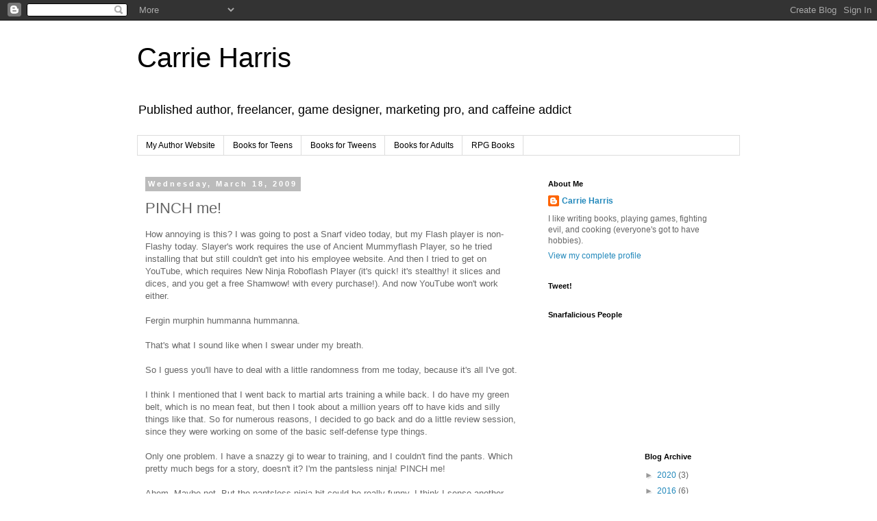

--- FILE ---
content_type: text/html; charset=UTF-8
request_url: https://carrieharrisbooks.blogspot.com/2009/03/pinch-me.html?showComment=1237387320000
body_size: 17685
content:
<!DOCTYPE html>
<html class='v2' dir='ltr' lang='en'>
<head>
<link href='https://www.blogger.com/static/v1/widgets/335934321-css_bundle_v2.css' rel='stylesheet' type='text/css'/>
<meta content='width=1100' name='viewport'/>
<meta content='text/html; charset=UTF-8' http-equiv='Content-Type'/>
<meta content='blogger' name='generator'/>
<link href='https://carrieharrisbooks.blogspot.com/favicon.ico' rel='icon' type='image/x-icon'/>
<link href='http://carrieharrisbooks.blogspot.com/2009/03/pinch-me.html' rel='canonical'/>
<link rel="alternate" type="application/atom+xml" title="Carrie Harris - Atom" href="https://carrieharrisbooks.blogspot.com/feeds/posts/default" />
<link rel="alternate" type="application/rss+xml" title="Carrie Harris - RSS" href="https://carrieharrisbooks.blogspot.com/feeds/posts/default?alt=rss" />
<link rel="service.post" type="application/atom+xml" title="Carrie Harris - Atom" href="https://www.blogger.com/feeds/2303232661644308222/posts/default" />

<link rel="alternate" type="application/atom+xml" title="Carrie Harris - Atom" href="https://carrieharrisbooks.blogspot.com/feeds/9144298291818510608/comments/default" />
<!--Can't find substitution for tag [blog.ieCssRetrofitLinks]-->
<meta content='http://carrieharrisbooks.blogspot.com/2009/03/pinch-me.html' property='og:url'/>
<meta content='PINCH me!' property='og:title'/>
<meta content='How annoying is this? I was going to post a Snarf video today, but my Flash player is non-Flashy today. Slayer&#39;s work requires the use of An...' property='og:description'/>
<title>Carrie Harris: PINCH me!</title>
<style id='page-skin-1' type='text/css'><!--
/*
-----------------------------------------------
Blogger Template Style
Name:     Simple
Designer: Blogger
URL:      www.blogger.com
----------------------------------------------- */
/* Content
----------------------------------------------- */
body {
font: normal normal 12px 'Trebuchet MS', Trebuchet, Verdana, sans-serif;
color: #666666;
background: #ffffff none repeat scroll top left;
padding: 0 0 0 0;
}
html body .region-inner {
min-width: 0;
max-width: 100%;
width: auto;
}
h2 {
font-size: 22px;
}
a:link {
text-decoration:none;
color: #2288bb;
}
a:visited {
text-decoration:none;
color: #888888;
}
a:hover {
text-decoration:underline;
color: #33aaff;
}
.body-fauxcolumn-outer .fauxcolumn-inner {
background: transparent none repeat scroll top left;
_background-image: none;
}
.body-fauxcolumn-outer .cap-top {
position: absolute;
z-index: 1;
height: 400px;
width: 100%;
}
.body-fauxcolumn-outer .cap-top .cap-left {
width: 100%;
background: transparent none repeat-x scroll top left;
_background-image: none;
}
.content-outer {
-moz-box-shadow: 0 0 0 rgba(0, 0, 0, .15);
-webkit-box-shadow: 0 0 0 rgba(0, 0, 0, .15);
-goog-ms-box-shadow: 0 0 0 #333333;
box-shadow: 0 0 0 rgba(0, 0, 0, .15);
margin-bottom: 1px;
}
.content-inner {
padding: 10px 40px;
}
.content-inner {
background-color: #ffffff;
}
/* Header
----------------------------------------------- */
.header-outer {
background: transparent none repeat-x scroll 0 -400px;
_background-image: none;
}
.Header h1 {
font: normal normal 40px 'Trebuchet MS',Trebuchet,Verdana,sans-serif;
color: #000000;
text-shadow: 0 0 0 rgba(0, 0, 0, .2);
}
.Header h1 a {
color: #000000;
}
.Header .description {
font-size: 18px;
color: #000000;
}
.header-inner .Header .titlewrapper {
padding: 22px 0;
}
.header-inner .Header .descriptionwrapper {
padding: 0 0;
}
/* Tabs
----------------------------------------------- */
.tabs-inner .section:first-child {
border-top: 0 solid #dddddd;
}
.tabs-inner .section:first-child ul {
margin-top: -1px;
border-top: 1px solid #dddddd;
border-left: 1px solid #dddddd;
border-right: 1px solid #dddddd;
}
.tabs-inner .widget ul {
background: transparent none repeat-x scroll 0 -800px;
_background-image: none;
border-bottom: 1px solid #dddddd;
margin-top: 0;
margin-left: -30px;
margin-right: -30px;
}
.tabs-inner .widget li a {
display: inline-block;
padding: .6em 1em;
font: normal normal 12px 'Trebuchet MS', Trebuchet, Verdana, sans-serif;
color: #000000;
border-left: 1px solid #ffffff;
border-right: 1px solid #dddddd;
}
.tabs-inner .widget li:first-child a {
border-left: none;
}
.tabs-inner .widget li.selected a, .tabs-inner .widget li a:hover {
color: #000000;
background-color: #eeeeee;
text-decoration: none;
}
/* Columns
----------------------------------------------- */
.main-outer {
border-top: 0 solid transparent;
}
.fauxcolumn-left-outer .fauxcolumn-inner {
border-right: 1px solid transparent;
}
.fauxcolumn-right-outer .fauxcolumn-inner {
border-left: 1px solid transparent;
}
/* Headings
----------------------------------------------- */
div.widget > h2,
div.widget h2.title {
margin: 0 0 1em 0;
font: normal bold 11px 'Trebuchet MS',Trebuchet,Verdana,sans-serif;
color: #000000;
}
/* Widgets
----------------------------------------------- */
.widget .zippy {
color: #999999;
text-shadow: 2px 2px 1px rgba(0, 0, 0, .1);
}
.widget .popular-posts ul {
list-style: none;
}
/* Posts
----------------------------------------------- */
h2.date-header {
font: normal bold 11px Arial, Tahoma, Helvetica, FreeSans, sans-serif;
}
.date-header span {
background-color: #bbbbbb;
color: #ffffff;
padding: 0.4em;
letter-spacing: 3px;
margin: inherit;
}
.main-inner {
padding-top: 35px;
padding-bottom: 65px;
}
.main-inner .column-center-inner {
padding: 0 0;
}
.main-inner .column-center-inner .section {
margin: 0 1em;
}
.post {
margin: 0 0 45px 0;
}
h3.post-title, .comments h4 {
font: normal normal 22px 'Trebuchet MS',Trebuchet,Verdana,sans-serif;
margin: .75em 0 0;
}
.post-body {
font-size: 110%;
line-height: 1.4;
position: relative;
}
.post-body img, .post-body .tr-caption-container, .Profile img, .Image img,
.BlogList .item-thumbnail img {
padding: 2px;
background: #ffffff;
border: 1px solid #eeeeee;
-moz-box-shadow: 1px 1px 5px rgba(0, 0, 0, .1);
-webkit-box-shadow: 1px 1px 5px rgba(0, 0, 0, .1);
box-shadow: 1px 1px 5px rgba(0, 0, 0, .1);
}
.post-body img, .post-body .tr-caption-container {
padding: 5px;
}
.post-body .tr-caption-container {
color: #666666;
}
.post-body .tr-caption-container img {
padding: 0;
background: transparent;
border: none;
-moz-box-shadow: 0 0 0 rgba(0, 0, 0, .1);
-webkit-box-shadow: 0 0 0 rgba(0, 0, 0, .1);
box-shadow: 0 0 0 rgba(0, 0, 0, .1);
}
.post-header {
margin: 0 0 1.5em;
line-height: 1.6;
font-size: 90%;
}
.post-footer {
margin: 20px -2px 0;
padding: 5px 10px;
color: #666666;
background-color: #eeeeee;
border-bottom: 1px solid #eeeeee;
line-height: 1.6;
font-size: 90%;
}
#comments .comment-author {
padding-top: 1.5em;
border-top: 1px solid transparent;
background-position: 0 1.5em;
}
#comments .comment-author:first-child {
padding-top: 0;
border-top: none;
}
.avatar-image-container {
margin: .2em 0 0;
}
#comments .avatar-image-container img {
border: 1px solid #eeeeee;
}
/* Comments
----------------------------------------------- */
.comments .comments-content .icon.blog-author {
background-repeat: no-repeat;
background-image: url([data-uri]);
}
.comments .comments-content .loadmore a {
border-top: 1px solid #999999;
border-bottom: 1px solid #999999;
}
.comments .comment-thread.inline-thread {
background-color: #eeeeee;
}
.comments .continue {
border-top: 2px solid #999999;
}
/* Accents
---------------------------------------------- */
.section-columns td.columns-cell {
border-left: 1px solid transparent;
}
.blog-pager {
background: transparent url(https://resources.blogblog.com/blogblog/data/1kt/simple/paging_dot.png) repeat-x scroll top center;
}
.blog-pager-older-link, .home-link,
.blog-pager-newer-link {
background-color: #ffffff;
padding: 5px;
}
.footer-outer {
border-top: 1px dashed #bbbbbb;
}
/* Mobile
----------------------------------------------- */
body.mobile  {
background-size: auto;
}
.mobile .body-fauxcolumn-outer {
background: transparent none repeat scroll top left;
}
.mobile .body-fauxcolumn-outer .cap-top {
background-size: 100% auto;
}
.mobile .content-outer {
-webkit-box-shadow: 0 0 3px rgba(0, 0, 0, .15);
box-shadow: 0 0 3px rgba(0, 0, 0, .15);
}
.mobile .tabs-inner .widget ul {
margin-left: 0;
margin-right: 0;
}
.mobile .post {
margin: 0;
}
.mobile .main-inner .column-center-inner .section {
margin: 0;
}
.mobile .date-header span {
padding: 0.1em 10px;
margin: 0 -10px;
}
.mobile h3.post-title {
margin: 0;
}
.mobile .blog-pager {
background: transparent none no-repeat scroll top center;
}
.mobile .footer-outer {
border-top: none;
}
.mobile .main-inner, .mobile .footer-inner {
background-color: #ffffff;
}
.mobile-index-contents {
color: #666666;
}
.mobile-link-button {
background-color: #2288bb;
}
.mobile-link-button a:link, .mobile-link-button a:visited {
color: #ffffff;
}
.mobile .tabs-inner .section:first-child {
border-top: none;
}
.mobile .tabs-inner .PageList .widget-content {
background-color: #eeeeee;
color: #000000;
border-top: 1px solid #dddddd;
border-bottom: 1px solid #dddddd;
}
.mobile .tabs-inner .PageList .widget-content .pagelist-arrow {
border-left: 1px solid #dddddd;
}

--></style>
<style id='template-skin-1' type='text/css'><!--
body {
min-width: 960px;
}
.content-outer, .content-fauxcolumn-outer, .region-inner {
min-width: 960px;
max-width: 960px;
_width: 960px;
}
.main-inner .columns {
padding-left: 0;
padding-right: 310px;
}
.main-inner .fauxcolumn-center-outer {
left: 0;
right: 310px;
/* IE6 does not respect left and right together */
_width: expression(this.parentNode.offsetWidth -
parseInt("0") -
parseInt("310px") + 'px');
}
.main-inner .fauxcolumn-left-outer {
width: 0;
}
.main-inner .fauxcolumn-right-outer {
width: 310px;
}
.main-inner .column-left-outer {
width: 0;
right: 100%;
margin-left: -0;
}
.main-inner .column-right-outer {
width: 310px;
margin-right: -310px;
}
#layout {
min-width: 0;
}
#layout .content-outer {
min-width: 0;
width: 800px;
}
#layout .region-inner {
min-width: 0;
width: auto;
}
body#layout div.add_widget {
padding: 8px;
}
body#layout div.add_widget a {
margin-left: 32px;
}
--></style>
<link href='https://www.blogger.com/dyn-css/authorization.css?targetBlogID=2303232661644308222&amp;zx=6d5f975c-86cd-43a7-80ec-94b6f5f692fb' media='none' onload='if(media!=&#39;all&#39;)media=&#39;all&#39;' rel='stylesheet'/><noscript><link href='https://www.blogger.com/dyn-css/authorization.css?targetBlogID=2303232661644308222&amp;zx=6d5f975c-86cd-43a7-80ec-94b6f5f692fb' rel='stylesheet'/></noscript>
<meta name='google-adsense-platform-account' content='ca-host-pub-1556223355139109'/>
<meta name='google-adsense-platform-domain' content='blogspot.com'/>

</head>
<body class='loading variant-simplysimple'>
<div class='navbar section' id='navbar' name='Navbar'><div class='widget Navbar' data-version='1' id='Navbar1'><script type="text/javascript">
    function setAttributeOnload(object, attribute, val) {
      if(window.addEventListener) {
        window.addEventListener('load',
          function(){ object[attribute] = val; }, false);
      } else {
        window.attachEvent('onload', function(){ object[attribute] = val; });
      }
    }
  </script>
<div id="navbar-iframe-container"></div>
<script type="text/javascript" src="https://apis.google.com/js/platform.js"></script>
<script type="text/javascript">
      gapi.load("gapi.iframes:gapi.iframes.style.bubble", function() {
        if (gapi.iframes && gapi.iframes.getContext) {
          gapi.iframes.getContext().openChild({
              url: 'https://www.blogger.com/navbar/2303232661644308222?po\x3d9144298291818510608\x26origin\x3dhttps://carrieharrisbooks.blogspot.com',
              where: document.getElementById("navbar-iframe-container"),
              id: "navbar-iframe"
          });
        }
      });
    </script><script type="text/javascript">
(function() {
var script = document.createElement('script');
script.type = 'text/javascript';
script.src = '//pagead2.googlesyndication.com/pagead/js/google_top_exp.js';
var head = document.getElementsByTagName('head')[0];
if (head) {
head.appendChild(script);
}})();
</script>
</div></div>
<div class='body-fauxcolumns'>
<div class='fauxcolumn-outer body-fauxcolumn-outer'>
<div class='cap-top'>
<div class='cap-left'></div>
<div class='cap-right'></div>
</div>
<div class='fauxborder-left'>
<div class='fauxborder-right'></div>
<div class='fauxcolumn-inner'>
</div>
</div>
<div class='cap-bottom'>
<div class='cap-left'></div>
<div class='cap-right'></div>
</div>
</div>
</div>
<div class='content'>
<div class='content-fauxcolumns'>
<div class='fauxcolumn-outer content-fauxcolumn-outer'>
<div class='cap-top'>
<div class='cap-left'></div>
<div class='cap-right'></div>
</div>
<div class='fauxborder-left'>
<div class='fauxborder-right'></div>
<div class='fauxcolumn-inner'>
</div>
</div>
<div class='cap-bottom'>
<div class='cap-left'></div>
<div class='cap-right'></div>
</div>
</div>
</div>
<div class='content-outer'>
<div class='content-cap-top cap-top'>
<div class='cap-left'></div>
<div class='cap-right'></div>
</div>
<div class='fauxborder-left content-fauxborder-left'>
<div class='fauxborder-right content-fauxborder-right'></div>
<div class='content-inner'>
<header>
<div class='header-outer'>
<div class='header-cap-top cap-top'>
<div class='cap-left'></div>
<div class='cap-right'></div>
</div>
<div class='fauxborder-left header-fauxborder-left'>
<div class='fauxborder-right header-fauxborder-right'></div>
<div class='region-inner header-inner'>
<div class='header section' id='header' name='Header'><div class='widget Header' data-version='1' id='Header1'>
<div id='header-inner'>
<div class='titlewrapper'>
<h1 class='title'>
<a href='https://carrieharrisbooks.blogspot.com/'>
Carrie Harris
</a>
</h1>
</div>
<div class='descriptionwrapper'>
<p class='description'><span>Published author, freelancer, game designer, marketing pro, and caffeine addict</span></p>
</div>
</div>
</div></div>
</div>
</div>
<div class='header-cap-bottom cap-bottom'>
<div class='cap-left'></div>
<div class='cap-right'></div>
</div>
</div>
</header>
<div class='tabs-outer'>
<div class='tabs-cap-top cap-top'>
<div class='cap-left'></div>
<div class='cap-right'></div>
</div>
<div class='fauxborder-left tabs-fauxborder-left'>
<div class='fauxborder-right tabs-fauxborder-right'></div>
<div class='region-inner tabs-inner'>
<div class='tabs section' id='crosscol' name='Cross-Column'><div class='widget LinkList' data-version='1' id='LinkList1'>
<h2>Author Website Links</h2>
<div class='widget-content'>
<ul>
<li><a href='http://carrieharrisbooks.com/'>My Author Website</a></li>
<li><a href='http://carrieharrisbooks.com/books/'>Books for Teens</a></li>
<li><a href='http://carrieharrisbooks.com/books-for-tweens/'>Books for Tweens</a></li>
<li><a href='http://carrieharrisbooks.com/books-for-adults/'>Books for Adults</a></li>
<li><a href='http://carrieharrisbooks.com/rpg-books/'>RPG Books</a></li>
</ul>
<div class='clear'></div>
</div>
</div></div>
<div class='tabs no-items section' id='crosscol-overflow' name='Cross-Column 2'></div>
</div>
</div>
<div class='tabs-cap-bottom cap-bottom'>
<div class='cap-left'></div>
<div class='cap-right'></div>
</div>
</div>
<div class='main-outer'>
<div class='main-cap-top cap-top'>
<div class='cap-left'></div>
<div class='cap-right'></div>
</div>
<div class='fauxborder-left main-fauxborder-left'>
<div class='fauxborder-right main-fauxborder-right'></div>
<div class='region-inner main-inner'>
<div class='columns fauxcolumns'>
<div class='fauxcolumn-outer fauxcolumn-center-outer'>
<div class='cap-top'>
<div class='cap-left'></div>
<div class='cap-right'></div>
</div>
<div class='fauxborder-left'>
<div class='fauxborder-right'></div>
<div class='fauxcolumn-inner'>
</div>
</div>
<div class='cap-bottom'>
<div class='cap-left'></div>
<div class='cap-right'></div>
</div>
</div>
<div class='fauxcolumn-outer fauxcolumn-left-outer'>
<div class='cap-top'>
<div class='cap-left'></div>
<div class='cap-right'></div>
</div>
<div class='fauxborder-left'>
<div class='fauxborder-right'></div>
<div class='fauxcolumn-inner'>
</div>
</div>
<div class='cap-bottom'>
<div class='cap-left'></div>
<div class='cap-right'></div>
</div>
</div>
<div class='fauxcolumn-outer fauxcolumn-right-outer'>
<div class='cap-top'>
<div class='cap-left'></div>
<div class='cap-right'></div>
</div>
<div class='fauxborder-left'>
<div class='fauxborder-right'></div>
<div class='fauxcolumn-inner'>
</div>
</div>
<div class='cap-bottom'>
<div class='cap-left'></div>
<div class='cap-right'></div>
</div>
</div>
<!-- corrects IE6 width calculation -->
<div class='columns-inner'>
<div class='column-center-outer'>
<div class='column-center-inner'>
<div class='main section' id='main' name='Main'><div class='widget Blog' data-version='1' id='Blog1'>
<div class='blog-posts hfeed'>

          <div class="date-outer">
        
<h2 class='date-header'><span>Wednesday, March 18, 2009</span></h2>

          <div class="date-posts">
        
<div class='post-outer'>
<div class='post hentry uncustomized-post-template' itemprop='blogPost' itemscope='itemscope' itemtype='http://schema.org/BlogPosting'>
<meta content='2303232661644308222' itemprop='blogId'/>
<meta content='9144298291818510608' itemprop='postId'/>
<a name='9144298291818510608'></a>
<h3 class='post-title entry-title' itemprop='name'>
PINCH me!
</h3>
<div class='post-header'>
<div class='post-header-line-1'></div>
</div>
<div class='post-body entry-content' id='post-body-9144298291818510608' itemprop='description articleBody'>
How annoying is this? I was going to post a Snarf video today, but my Flash player is non-Flashy today. Slayer's work requires the use of Ancient Mummyflash Player, so he tried installing that but still couldn't get into his employee website. And then I tried to get on YouTube, which requires New Ninja Roboflash Player (it's quick! it's stealthy! it slices and dices, and you get a free Shamwow! with every purchase!). And now YouTube won't work either.<br /><br />Fergin murphin hummanna hummanna.<br /><br />That's what I sound like when I swear under my breath.<br /><br />So I guess you'll have to deal with a little randomness from me today, because it's all I've got.<br /><br />I think I mentioned that I went back to martial arts training a while back. I do have my green belt, which is no mean feat, but then I took about a million years off to have kids and silly things like that. So for numerous reasons, I decided to go back and do a little review session, since they were working on some of the basic self-defense type things.<br /><br />Only one problem. I have a snazzy gi to wear to training, and I couldn't find the pants. Which pretty much begs for a story, doesn't it? I'm the pantsless ninja! PINCH me!<br /><br />Ahem. Maybe not. But the pantsless ninja bit could be really funny. I think I sense another graphic novel idea coming along. Sruble made the mistake of saying that she can teach me to draw. She will rue the day. I can't even draw a crooked line, much less a straight one.<br /><br />But now that I'm thinking about it, the pantsless ninja needs a little more background. Like why is he pantsless? Was he depantsed by the other ninja in a dojo hazing prank? Were his pants ripped off in a clandestine infiltration into enemy territory? DID ALIENS BEAM UP HIS PANTS?<br /><br />Because everyone knows that aliens and ninja don't get along. They have a serious lawn flamingo territory war going on.<br /><br />Okay. This is getting sillier and sillier. I'd better stop before I implode. Or snarf my lungs out my nose. Something bad.<br /><br />But at least I've still got my pants.
<div style='clear: both;'></div>
</div>
<div class='post-footer'>
<div class='post-footer-line post-footer-line-1'>
<span class='post-author vcard'>
Posted by
<span class='fn' itemprop='author' itemscope='itemscope' itemtype='http://schema.org/Person'>
<meta content='https://www.blogger.com/profile/14893023777471521703' itemprop='url'/>
<a class='g-profile' href='https://www.blogger.com/profile/14893023777471521703' rel='author' title='author profile'>
<span itemprop='name'>Carrie Harris</span>
</a>
</span>
</span>
<span class='post-timestamp'>
at
<meta content='http://carrieharrisbooks.blogspot.com/2009/03/pinch-me.html' itemprop='url'/>
<a class='timestamp-link' href='https://carrieharrisbooks.blogspot.com/2009/03/pinch-me.html' rel='bookmark' title='permanent link'><abbr class='published' itemprop='datePublished' title='2009-03-18T08:02:00-04:00'>8:02&#8239;AM</abbr></a>
</span>
<span class='post-comment-link'>
</span>
<span class='post-icons'>
<span class='item-control blog-admin pid-259612148'>
<a href='https://www.blogger.com/post-edit.g?blogID=2303232661644308222&postID=9144298291818510608&from=pencil' title='Edit Post'>
<img alt='' class='icon-action' height='18' src='https://resources.blogblog.com/img/icon18_edit_allbkg.gif' width='18'/>
</a>
</span>
</span>
<div class='post-share-buttons goog-inline-block'>
</div>
</div>
<div class='post-footer-line post-footer-line-2'>
<span class='post-labels'>
</span>
</div>
<div class='post-footer-line post-footer-line-3'>
<span class='post-location'>
</span>
</div>
</div>
</div>
<div class='comments' id='comments'>
<a name='comments'></a>
<h4>19 comments:</h4>
<div id='Blog1_comments-block-wrapper'>
<dl class='avatar-comment-indent' id='comments-block'>
<dt class='comment-author ' id='c8520721735170270319'>
<a name='c8520721735170270319'></a>
<div class="avatar-image-container vcard"><span dir="ltr"><a href="https://www.blogger.com/profile/10968381456100611120" target="" rel="nofollow" onclick="" class="avatar-hovercard" id="av-8520721735170270319-10968381456100611120"><img src="https://resources.blogblog.com/img/blank.gif" width="35" height="35" class="delayLoad" style="display: none;" longdesc="//blogger.googleusercontent.com/img/b/R29vZ2xl/AVvXsEiBuO6p62oGXC6sRccHe0MPImEE7-uiYaTOhROxX4dJhlQ6BP3pzUR80z1j9Iqjo_KaZ8iT9hXsuXU81zEdn4qBVrXOWceXzYsqjg7xEUhPDBxqtzvN16fXeFT-zrLy-Q/s45-c/julyphotoshoot12N.jpg" alt="" title="Kelly Polark">

<noscript><img src="//blogger.googleusercontent.com/img/b/R29vZ2xl/AVvXsEiBuO6p62oGXC6sRccHe0MPImEE7-uiYaTOhROxX4dJhlQ6BP3pzUR80z1j9Iqjo_KaZ8iT9hXsuXU81zEdn4qBVrXOWceXzYsqjg7xEUhPDBxqtzvN16fXeFT-zrLy-Q/s45-c/julyphotoshoot12N.jpg" width="35" height="35" class="photo" alt=""></noscript></a></span></div>
<a href='https://www.blogger.com/profile/10968381456100611120' rel='nofollow'>Kelly Polark</a>
said...
</dt>
<dd class='comment-body' id='Blog1_cmt-8520721735170270319'>
<p>
Wait! I thought you didn't have your pants!
</p>
</dd>
<dd class='comment-footer'>
<span class='comment-timestamp'>
<a href='https://carrieharrisbooks.blogspot.com/2009/03/pinch-me.html?showComment=1237383240000#c8520721735170270319' title='comment permalink'>
March 18, 2009 at 9:34&#8239;AM
</a>
<span class='item-control blog-admin pid-508351108'>
<a class='comment-delete' href='https://www.blogger.com/comment/delete/2303232661644308222/8520721735170270319' title='Delete Comment'>
<img src='https://resources.blogblog.com/img/icon_delete13.gif'/>
</a>
</span>
</span>
</dd>
<dt class='comment-author ' id='c7982791698458695462'>
<a name='c7982791698458695462'></a>
<div class="avatar-image-container vcard"><span dir="ltr"><a href="https://www.blogger.com/profile/05875759697016701358" target="" rel="nofollow" onclick="" class="avatar-hovercard" id="av-7982791698458695462-05875759697016701358"><img src="https://resources.blogblog.com/img/blank.gif" width="35" height="35" class="delayLoad" style="display: none;" longdesc="//1.bp.blogspot.com/_AjS1ZZTz4EM/Sap6ABNY15I/AAAAAAAAAEg/Q7UUCiMFrAI/S45-s35/blog%2Bpic%2B(2).jpg" alt="" title="Jamie Eyberg">

<noscript><img src="//1.bp.blogspot.com/_AjS1ZZTz4EM/Sap6ABNY15I/AAAAAAAAAEg/Q7UUCiMFrAI/S45-s35/blog%2Bpic%2B(2).jpg" width="35" height="35" class="photo" alt=""></noscript></a></span></div>
<a href='https://www.blogger.com/profile/05875759697016701358' rel='nofollow'>Jamie Eyberg</a>
said...
</dt>
<dd class='comment-body' id='Blog1_cmt-7982791698458695462'>
<p>
There is a story in there.  I just know it.
</p>
</dd>
<dd class='comment-footer'>
<span class='comment-timestamp'>
<a href='https://carrieharrisbooks.blogspot.com/2009/03/pinch-me.html?showComment=1237383420000#c7982791698458695462' title='comment permalink'>
March 18, 2009 at 9:37&#8239;AM
</a>
<span class='item-control blog-admin pid-934753786'>
<a class='comment-delete' href='https://www.blogger.com/comment/delete/2303232661644308222/7982791698458695462' title='Delete Comment'>
<img src='https://resources.blogblog.com/img/icon_delete13.gif'/>
</a>
</span>
</span>
</dd>
<dt class='comment-author ' id='c1324426255500284965'>
<a name='c1324426255500284965'></a>
<div class="avatar-image-container vcard"><span dir="ltr"><a href="https://www.blogger.com/profile/17123227845032402600" target="" rel="nofollow" onclick="" class="avatar-hovercard" id="av-1324426255500284965-17123227845032402600"><img src="https://resources.blogblog.com/img/blank.gif" width="35" height="35" class="delayLoad" style="display: none;" longdesc="//blogger.googleusercontent.com/img/b/R29vZ2xl/AVvXsEhGxz02xAzK6Is4KPob1C_41RApKbURSPTGHIltXF2yaS-rPRoSuHJmye7v-zM8ToM567rFwZZqnZ9Dd5tWze5WSFjQDDiOJMAkEQrGdhbVol78bU6oPEXpS1YpomSrGA/s45-c/IMG_1218.JPG" alt="" title="Shelli (srjohannes)">

<noscript><img src="//blogger.googleusercontent.com/img/b/R29vZ2xl/AVvXsEhGxz02xAzK6Is4KPob1C_41RApKbURSPTGHIltXF2yaS-rPRoSuHJmye7v-zM8ToM567rFwZZqnZ9Dd5tWze5WSFjQDDiOJMAkEQrGdhbVol78bU6oPEXpS1YpomSrGA/s45-c/IMG_1218.JPG" width="35" height="35" class="photo" alt=""></noscript></a></span></div>
<a href='https://www.blogger.com/profile/17123227845032402600' rel='nofollow'>Shelli (srjohannes)</a>
said...
</dt>
<dd class='comment-body' id='Blog1_cmt-1324426255500284965'>
<p>
i have a yellow belt :)
</p>
</dd>
<dd class='comment-footer'>
<span class='comment-timestamp'>
<a href='https://carrieharrisbooks.blogspot.com/2009/03/pinch-me.html?showComment=1237384020000#c1324426255500284965' title='comment permalink'>
March 18, 2009 at 9:47&#8239;AM
</a>
<span class='item-control blog-admin pid-2076626787'>
<a class='comment-delete' href='https://www.blogger.com/comment/delete/2303232661644308222/1324426255500284965' title='Delete Comment'>
<img src='https://resources.blogblog.com/img/icon_delete13.gif'/>
</a>
</span>
</span>
</dd>
<dt class='comment-author ' id='c7013610928776812001'>
<a name='c7013610928776812001'></a>
<div class="avatar-image-container vcard"><span dir="ltr"><a href="https://www.blogger.com/profile/09696465137285587646" target="" rel="nofollow" onclick="" class="avatar-hovercard" id="av-7013610928776812001-09696465137285587646"><img src="https://resources.blogblog.com/img/blank.gif" width="35" height="35" class="delayLoad" style="display: none;" longdesc="//blogger.googleusercontent.com/img/b/R29vZ2xl/AVvXsEgIoLT60pe-yfuTLOvyiXsCGhS4N6e7BYrmCymi4sijO2Js-3i9HjcioWxy8dFBRYgSYCrQVXGVwg7RSg57s7tW2Xr5oOJeRI5XN9M79djgjlDckPUM5L8eKANVYforkg/s45-c/IMG_6156-%28web%29.jpg" alt="" title="Michelle D. Argyle">

<noscript><img src="//blogger.googleusercontent.com/img/b/R29vZ2xl/AVvXsEgIoLT60pe-yfuTLOvyiXsCGhS4N6e7BYrmCymi4sijO2Js-3i9HjcioWxy8dFBRYgSYCrQVXGVwg7RSg57s7tW2Xr5oOJeRI5XN9M79djgjlDckPUM5L8eKANVYforkg/s45-c/IMG_6156-%28web%29.jpg" width="35" height="35" class="photo" alt=""></noscript></a></span></div>
<a href='https://www.blogger.com/profile/09696465137285587646' rel='nofollow'>Michelle D. Argyle</a>
said...
</dt>
<dd class='comment-body' id='Blog1_cmt-7013610928776812001'>
<p>
What the heck would the aliens want his pants for???? Maybe they have a shortage, hehe. :)
</p>
</dd>
<dd class='comment-footer'>
<span class='comment-timestamp'>
<a href='https://carrieharrisbooks.blogspot.com/2009/03/pinch-me.html?showComment=1237387320000#c7013610928776812001' title='comment permalink'>
March 18, 2009 at 10:42&#8239;AM
</a>
<span class='item-control blog-admin pid-82611350'>
<a class='comment-delete' href='https://www.blogger.com/comment/delete/2303232661644308222/7013610928776812001' title='Delete Comment'>
<img src='https://resources.blogblog.com/img/icon_delete13.gif'/>
</a>
</span>
</span>
</dd>
<dt class='comment-author ' id='c9107919546489155393'>
<a name='c9107919546489155393'></a>
<div class="avatar-image-container vcard"><span dir="ltr"><a href="https://www.blogger.com/profile/09978251567306345129" target="" rel="nofollow" onclick="" class="avatar-hovercard" id="av-9107919546489155393-09978251567306345129"><img src="https://resources.blogblog.com/img/blank.gif" width="35" height="35" class="delayLoad" style="display: none;" longdesc="//blogger.googleusercontent.com/img/b/R29vZ2xl/AVvXsEjVjLomy5s5dqXlN4xGrzPniRttHyA38jS25jKnFtKROcYqY2Ig3u50o7LkQ0TQSOT4_JGFdbvLXzBs3rRcRkgwwkJQR5zB-jCKJv2OGh1OXQsZ7l-uQtZU8kVOVwrLeQ/s45-c/IMG_7199_crop.jpg" alt="" title="Natalie Whipple">

<noscript><img src="//blogger.googleusercontent.com/img/b/R29vZ2xl/AVvXsEjVjLomy5s5dqXlN4xGrzPniRttHyA38jS25jKnFtKROcYqY2Ig3u50o7LkQ0TQSOT4_JGFdbvLXzBs3rRcRkgwwkJQR5zB-jCKJv2OGh1OXQsZ7l-uQtZU8kVOVwrLeQ/s45-c/IMG_7199_crop.jpg" width="35" height="35" class="photo" alt=""></noscript></a></span></div>
<a href='https://www.blogger.com/profile/09978251567306345129' rel='nofollow'>Natalie Whipple</a>
said...
</dt>
<dd class='comment-body' id='Blog1_cmt-9107919546489155393'>
<p>
Those dojo hazing pranks can get pretty hardcore. There was this one time a kid brought paralyzing poison...and snuck into the bathroom...let's say sensei wasn't happy.
</p>
</dd>
<dd class='comment-footer'>
<span class='comment-timestamp'>
<a href='https://carrieharrisbooks.blogspot.com/2009/03/pinch-me.html?showComment=1237388040000#c9107919546489155393' title='comment permalink'>
March 18, 2009 at 10:54&#8239;AM
</a>
<span class='item-control blog-admin pid-1173345932'>
<a class='comment-delete' href='https://www.blogger.com/comment/delete/2303232661644308222/9107919546489155393' title='Delete Comment'>
<img src='https://resources.blogblog.com/img/icon_delete13.gif'/>
</a>
</span>
</span>
</dd>
<dt class='comment-author ' id='c834020000544656886'>
<a name='c834020000544656886'></a>
<div class="avatar-image-container vcard"><span dir="ltr"><a href="https://www.blogger.com/profile/05780265683043033609" target="" rel="nofollow" onclick="" class="avatar-hovercard" id="av-834020000544656886-05780265683043033609"><img src="https://resources.blogblog.com/img/blank.gif" width="35" height="35" class="delayLoad" style="display: none;" longdesc="//blogger.googleusercontent.com/img/b/R29vZ2xl/AVvXsEjfcKVWnaVjfMvYE4M2Ye-lWc33lPtH-S_mmVJzekWYQkuMLDCSw4E7ZNOu9mn7S6KUDORy3ZuA8OoVhY9J1-PfBe1ObekbBtn5sLpYDS5sifFUm-ytSFeVZYKhb8T4QA/s45-c/Photo+on+2010-10-29+at+10.26+%232.jpg" alt="" title="Kiersten White">

<noscript><img src="//blogger.googleusercontent.com/img/b/R29vZ2xl/AVvXsEjfcKVWnaVjfMvYE4M2Ye-lWc33lPtH-S_mmVJzekWYQkuMLDCSw4E7ZNOu9mn7S6KUDORy3ZuA8OoVhY9J1-PfBe1ObekbBtn5sLpYDS5sifFUm-ytSFeVZYKhb8T4QA/s45-c/Photo+on+2010-10-29+at+10.26+%232.jpg" width="35" height="35" class="photo" alt=""></noscript></a></span></div>
<a href='https://www.blogger.com/profile/05780265683043033609' rel='nofollow'>Kiersten White</a>
said...
</dt>
<dd class='comment-body' id='Blog1_cmt-834020000544656886'>
<p>
Still have your pants...for NOW...
</p>
</dd>
<dd class='comment-footer'>
<span class='comment-timestamp'>
<a href='https://carrieharrisbooks.blogspot.com/2009/03/pinch-me.html?showComment=1237389300000#c834020000544656886' title='comment permalink'>
March 18, 2009 at 11:15&#8239;AM
</a>
<span class='item-control blog-admin pid-801220374'>
<a class='comment-delete' href='https://www.blogger.com/comment/delete/2303232661644308222/834020000544656886' title='Delete Comment'>
<img src='https://resources.blogblog.com/img/icon_delete13.gif'/>
</a>
</span>
</span>
</dd>
<dt class='comment-author ' id='c2582027780081753304'>
<a name='c2582027780081753304'></a>
<div class="avatar-image-container avatar-stock"><span dir="ltr"><a href="https://www.blogger.com/profile/03501243737289899599" target="" rel="nofollow" onclick="" class="avatar-hovercard" id="av-2582027780081753304-03501243737289899599"><img src="//www.blogger.com/img/blogger_logo_round_35.png" width="35" height="35" alt="" title="The Aliens">

</a></span></div>
<a href='https://www.blogger.com/profile/03501243737289899599' rel='nofollow'>The Aliens</a>
said...
</dt>
<dd class='comment-body' id='Blog1_cmt-2582027780081753304'>
<p>
you are officially on our radars<BR/><BR/>all yours pants are belong to us
</p>
</dd>
<dd class='comment-footer'>
<span class='comment-timestamp'>
<a href='https://carrieharrisbooks.blogspot.com/2009/03/pinch-me.html?showComment=1237389420000#c2582027780081753304' title='comment permalink'>
March 18, 2009 at 11:17&#8239;AM
</a>
<span class='item-control blog-admin pid-322363512'>
<a class='comment-delete' href='https://www.blogger.com/comment/delete/2303232661644308222/2582027780081753304' title='Delete Comment'>
<img src='https://resources.blogblog.com/img/icon_delete13.gif'/>
</a>
</span>
</span>
</dd>
<dt class='comment-author ' id='c845955080372496751'>
<a name='c845955080372496751'></a>
<div class="avatar-image-container vcard"><span dir="ltr"><a href="https://www.blogger.com/profile/09095632631554776002" target="" rel="nofollow" onclick="" class="avatar-hovercard" id="av-845955080372496751-09095632631554776002"><img src="https://resources.blogblog.com/img/blank.gif" width="35" height="35" class="delayLoad" style="display: none;" longdesc="//blogger.googleusercontent.com/img/b/R29vZ2xl/AVvXsEi0Javrj4G5HgV5mdTqpH4tW41RbdXdyBwTMlRzNowodEQxEGp-f96r-9q_r0fANPk4ZoxaD8vCVS2tvCbdrx8KQLR2HsKmBy1ozwETs8497HXMLBxkGqcZV0ZJJtbpBA/s45-c/Unfinished+Song-Amazon-Flat+Front-Small.jpg" alt="" title="Tara Maya">

<noscript><img src="//blogger.googleusercontent.com/img/b/R29vZ2xl/AVvXsEi0Javrj4G5HgV5mdTqpH4tW41RbdXdyBwTMlRzNowodEQxEGp-f96r-9q_r0fANPk4ZoxaD8vCVS2tvCbdrx8KQLR2HsKmBy1ozwETs8497HXMLBxkGqcZV0ZJJtbpBA/s45-c/Unfinished+Song-Amazon-Flat+Front-Small.jpg" width="35" height="35" class="photo" alt=""></noscript></a></span></div>
<a href='https://www.blogger.com/profile/09095632631554776002' rel='nofollow'>Tara Maya</a>
said...
</dt>
<dd class='comment-body' id='Blog1_cmt-845955080372496751'>
<p>
Maybe enemies attacked and there was no time to put on his pants before he had to unleash some ninja action on them.<BR/><BR/>Or maybe his pants were washed with a new red shirt and are now an embarrassing shade of pink.
</p>
</dd>
<dd class='comment-footer'>
<span class='comment-timestamp'>
<a href='https://carrieharrisbooks.blogspot.com/2009/03/pinch-me.html?showComment=1237389540000#c845955080372496751' title='comment permalink'>
March 18, 2009 at 11:19&#8239;AM
</a>
<span class='item-control blog-admin pid-1751955450'>
<a class='comment-delete' href='https://www.blogger.com/comment/delete/2303232661644308222/845955080372496751' title='Delete Comment'>
<img src='https://resources.blogblog.com/img/icon_delete13.gif'/>
</a>
</span>
</span>
</dd>
<dt class='comment-author ' id='c8890395174457181424'>
<a name='c8890395174457181424'></a>
<div class="avatar-image-container vcard"><span dir="ltr"><a href="https://www.blogger.com/profile/12823505566059392116" target="" rel="nofollow" onclick="" class="avatar-hovercard" id="av-8890395174457181424-12823505566059392116"><img src="https://resources.blogblog.com/img/blank.gif" width="35" height="35" class="delayLoad" style="display: none;" longdesc="//blogger.googleusercontent.com/img/b/R29vZ2xl/AVvXsEhk0rJpoTGGnWKUDbIYCY21tZuYjstWQD5cxZdMBjD_ron81DEcB-oDBB6l-dWTl2eD8ZfY5nKEpBIyGggyIlmo6JNPpais-moqhTiD79DmhPc3F3lzGezQJ7-7c7ZvE4Y/s45-c/DSC01344_1.JPG" alt="" title="Jim Danielson">

<noscript><img src="//blogger.googleusercontent.com/img/b/R29vZ2xl/AVvXsEhk0rJpoTGGnWKUDbIYCY21tZuYjstWQD5cxZdMBjD_ron81DEcB-oDBB6l-dWTl2eD8ZfY5nKEpBIyGggyIlmo6JNPpais-moqhTiD79DmhPc3F3lzGezQJ7-7c7ZvE4Y/s45-c/DSC01344_1.JPG" width="35" height="35" class="photo" alt=""></noscript></a></span></div>
<a href='https://www.blogger.com/profile/12823505566059392116' rel='nofollow'>Jim Danielson</a>
said...
</dt>
<dd class='comment-body' id='Blog1_cmt-8890395174457181424'>
<p>
I just used my speed reading "skills" and do I understand correctly -- the aliens are all panting....?
</p>
</dd>
<dd class='comment-footer'>
<span class='comment-timestamp'>
<a href='https://carrieharrisbooks.blogspot.com/2009/03/pinch-me.html?showComment=1237390500000#c8890395174457181424' title='comment permalink'>
March 18, 2009 at 11:35&#8239;AM
</a>
<span class='item-control blog-admin pid-788400532'>
<a class='comment-delete' href='https://www.blogger.com/comment/delete/2303232661644308222/8890395174457181424' title='Delete Comment'>
<img src='https://resources.blogblog.com/img/icon_delete13.gif'/>
</a>
</span>
</span>
</dd>
<dt class='comment-author blog-author' id='c7349397983230973966'>
<a name='c7349397983230973966'></a>
<div class="avatar-image-container avatar-stock"><span dir="ltr"><a href="https://www.blogger.com/profile/14893023777471521703" target="" rel="nofollow" onclick="" class="avatar-hovercard" id="av-7349397983230973966-14893023777471521703"><img src="//www.blogger.com/img/blogger_logo_round_35.png" width="35" height="35" alt="" title="Carrie Harris">

</a></span></div>
<a href='https://www.blogger.com/profile/14893023777471521703' rel='nofollow'>Carrie Harris</a>
said...
</dt>
<dd class='comment-body' id='Blog1_cmt-7349397983230973966'>
<p>
Kelly: I don't. Rather, I have them here somewhere, but I'm not exactly sure where. They're stealth pants.<BR/><BR/>Jamie: Somewhere. If you dig deep. Very deep.<BR/><BR/>Shelli: See, my school does three belts: white, green, black. We don't have snazzy yellow belts. I'm envious.<BR/><BR/>Glamis: What do aliens want anything for? Have you heard about all the probing? I mean, really, who would want to do THAT? After THAT, a little pant pilfery seems normal.<BR/><BR/>Natalie: You need to read the Ninja Burger Employee Handbook. If you haven't already.<BR/><BR/>Kiersten: I'm sorry; did you just threaten my pants?<BR/><BR/>Aliens: Okay, I don't know who you are, but I laughed so hard that I started crying. I particularly like your profile. Pants pilferer.<BR/><BR/>Tara: Actually, kunoichi (female ninja) get to wear pretty purple gis with red belts. So you're not too far off there. ;)<BR/><BR/>Jim: If they're panting over my pants, I don't want to know.
</p>
</dd>
<dd class='comment-footer'>
<span class='comment-timestamp'>
<a href='https://carrieharrisbooks.blogspot.com/2009/03/pinch-me.html?showComment=1237392360000#c7349397983230973966' title='comment permalink'>
March 18, 2009 at 12:06&#8239;PM
</a>
<span class='item-control blog-admin pid-259612148'>
<a class='comment-delete' href='https://www.blogger.com/comment/delete/2303232661644308222/7349397983230973966' title='Delete Comment'>
<img src='https://resources.blogblog.com/img/icon_delete13.gif'/>
</a>
</span>
</span>
</dd>
<dt class='comment-author ' id='c7338500049097750965'>
<a name='c7338500049097750965'></a>
<div class="avatar-image-container vcard"><span dir="ltr"><a href="https://www.blogger.com/profile/18311917335471167591" target="" rel="nofollow" onclick="" class="avatar-hovercard" id="av-7338500049097750965-18311917335471167591"><img src="https://resources.blogblog.com/img/blank.gif" width="35" height="35" class="delayLoad" style="display: none;" longdesc="//blogger.googleusercontent.com/img/b/R29vZ2xl/AVvXsEgwaA6xm293zep7usdI_iGvwXIQQqAl6tctzghjLucqZUpAEmvkYXyeQgFpDtvxc8Z4EEWxs6mlVrkR-TaqUenDgDB4F2x_FQTDdSomxXXewTcOX5EZ4h3J-vP6REma/s45-c/*" alt="" title="Ello - Ellen Oh">

<noscript><img src="//blogger.googleusercontent.com/img/b/R29vZ2xl/AVvXsEgwaA6xm293zep7usdI_iGvwXIQQqAl6tctzghjLucqZUpAEmvkYXyeQgFpDtvxc8Z4EEWxs6mlVrkR-TaqUenDgDB4F2x_FQTDdSomxXXewTcOX5EZ4h3J-vP6REma/s45-c/*" width="35" height="35" class="photo" alt=""></noscript></a></span></div>
<a href='https://www.blogger.com/profile/18311917335471167591' rel='nofollow'>Ello - Ellen Oh</a>
said...
</dt>
<dd class='comment-body' id='Blog1_cmt-7338500049097750965'>
<p>
You are the pinch-my-pantsless-butt ninja? Hey if you wear a yellow belt hanging low it will look like you are peeing. Yes I am so juvenile!
</p>
</dd>
<dd class='comment-footer'>
<span class='comment-timestamp'>
<a href='https://carrieharrisbooks.blogspot.com/2009/03/pinch-me.html?showComment=1237396860000#c7338500049097750965' title='comment permalink'>
March 18, 2009 at 1:21&#8239;PM
</a>
<span class='item-control blog-admin pid-799781534'>
<a class='comment-delete' href='https://www.blogger.com/comment/delete/2303232661644308222/7338500049097750965' title='Delete Comment'>
<img src='https://resources.blogblog.com/img/icon_delete13.gif'/>
</a>
</span>
</span>
</dd>
<dt class='comment-author ' id='c2129119154597590955'>
<a name='c2129119154597590955'></a>
<div class="avatar-image-container vcard"><span dir="ltr"><a href="https://www.blogger.com/profile/18311917335471167591" target="" rel="nofollow" onclick="" class="avatar-hovercard" id="av-2129119154597590955-18311917335471167591"><img src="https://resources.blogblog.com/img/blank.gif" width="35" height="35" class="delayLoad" style="display: none;" longdesc="//blogger.googleusercontent.com/img/b/R29vZ2xl/AVvXsEgwaA6xm293zep7usdI_iGvwXIQQqAl6tctzghjLucqZUpAEmvkYXyeQgFpDtvxc8Z4EEWxs6mlVrkR-TaqUenDgDB4F2x_FQTDdSomxXXewTcOX5EZ4h3J-vP6REma/s45-c/*" alt="" title="Ello - Ellen Oh">

<noscript><img src="//blogger.googleusercontent.com/img/b/R29vZ2xl/AVvXsEgwaA6xm293zep7usdI_iGvwXIQQqAl6tctzghjLucqZUpAEmvkYXyeQgFpDtvxc8Z4EEWxs6mlVrkR-TaqUenDgDB4F2x_FQTDdSomxXXewTcOX5EZ4h3J-vP6REma/s45-c/*" width="35" height="35" class="photo" alt=""></noscript></a></span></div>
<a href='https://www.blogger.com/profile/18311917335471167591' rel='nofollow'>Ello - Ellen Oh</a>
said...
</dt>
<dd class='comment-body' id='Blog1_cmt-2129119154597590955'>
<p>
I just had to come back and comment that I swear to GOD!!!! My last comment was "ASPRO" How funny is that?
</p>
</dd>
<dd class='comment-footer'>
<span class='comment-timestamp'>
<a href='https://carrieharrisbooks.blogspot.com/2009/03/pinch-me.html?showComment=1237396920000#c2129119154597590955' title='comment permalink'>
March 18, 2009 at 1:22&#8239;PM
</a>
<span class='item-control blog-admin pid-799781534'>
<a class='comment-delete' href='https://www.blogger.com/comment/delete/2303232661644308222/2129119154597590955' title='Delete Comment'>
<img src='https://resources.blogblog.com/img/icon_delete13.gif'/>
</a>
</span>
</span>
</dd>
<dt class='comment-author ' id='c4951639489588812957'>
<a name='c4951639489588812957'></a>
<div class="avatar-image-container vcard"><span dir="ltr"><a href="https://www.blogger.com/profile/08306151428658707692" target="" rel="nofollow" onclick="" class="avatar-hovercard" id="av-4951639489588812957-08306151428658707692"><img src="https://resources.blogblog.com/img/blank.gif" width="35" height="35" class="delayLoad" style="display: none;" longdesc="//blogger.googleusercontent.com/img/b/R29vZ2xl/AVvXsEhquULrc5U38jJsi7E4E84U_7yM7DcRQVUzSjhXKnSqu-RETXwkjJFGTIkEmc1loUKdoWYtW73NNrqDsEZS2f7BdbXH643fa3rU3nKQqFbaQCcgp1lybDc_c45X3PH3xHM/s45-c/Suzanne+Casamento.jpeg" alt="" title="Suzanne Casamento">

<noscript><img src="//blogger.googleusercontent.com/img/b/R29vZ2xl/AVvXsEhquULrc5U38jJsi7E4E84U_7yM7DcRQVUzSjhXKnSqu-RETXwkjJFGTIkEmc1loUKdoWYtW73NNrqDsEZS2f7BdbXH643fa3rU3nKQqFbaQCcgp1lybDc_c45X3PH3xHM/s45-c/Suzanne+Casamento.jpeg" width="35" height="35" class="photo" alt=""></noscript></a></span></div>
<a href='https://www.blogger.com/profile/08306151428658707692' rel='nofollow'>Suzanne Casamento</a>
said...
</dt>
<dd class='comment-body' id='Blog1_cmt-4951639489588812957'>
<p>
Maybe the dryer ate them? Like the myster of the disappearing sock?<BR/><BR/>I think it needs to be more exciting than that. Stick with the aliens.
</p>
</dd>
<dd class='comment-footer'>
<span class='comment-timestamp'>
<a href='https://carrieharrisbooks.blogspot.com/2009/03/pinch-me.html?showComment=1237405920000#c4951639489588812957' title='comment permalink'>
March 18, 2009 at 3:52&#8239;PM
</a>
<span class='item-control blog-admin pid-601054569'>
<a class='comment-delete' href='https://www.blogger.com/comment/delete/2303232661644308222/4951639489588812957' title='Delete Comment'>
<img src='https://resources.blogblog.com/img/icon_delete13.gif'/>
</a>
</span>
</span>
</dd>
<dt class='comment-author ' id='c4927366869474727525'>
<a name='c4927366869474727525'></a>
<div class="avatar-image-container avatar-stock"><span dir="ltr"><a href="https://www.blogger.com/profile/11431700962951592287" target="" rel="nofollow" onclick="" class="avatar-hovercard" id="av-4927366869474727525-11431700962951592287"><img src="//www.blogger.com/img/blogger_logo_round_35.png" width="35" height="35" alt="" title="Unknown">

</a></span></div>
<a href='https://www.blogger.com/profile/11431700962951592287' rel='nofollow'>Unknown</a>
said...
</dt>
<dd class='comment-body' id='Blog1_cmt-4927366869474727525'>
<p>
Re: The Aliens.<BR/><BR/>HAHAHAHAHAHAHHAHAHAHAAAAAAAAAAAAAAAAA!  hummanna hummanna
</p>
</dd>
<dd class='comment-footer'>
<span class='comment-timestamp'>
<a href='https://carrieharrisbooks.blogspot.com/2009/03/pinch-me.html?showComment=1237406160000#c4927366869474727525' title='comment permalink'>
March 18, 2009 at 3:56&#8239;PM
</a>
<span class='item-control blog-admin pid-936291683'>
<a class='comment-delete' href='https://www.blogger.com/comment/delete/2303232661644308222/4927366869474727525' title='Delete Comment'>
<img src='https://resources.blogblog.com/img/icon_delete13.gif'/>
</a>
</span>
</span>
</dd>
<dt class='comment-author ' id='c6914516813853378309'>
<a name='c6914516813853378309'></a>
<div class="avatar-image-container vcard"><span dir="ltr"><a href="https://www.blogger.com/profile/11956279552298172157" target="" rel="nofollow" onclick="" class="avatar-hovercard" id="av-6914516813853378309-11956279552298172157"><img src="https://resources.blogblog.com/img/blank.gif" width="35" height="35" class="delayLoad" style="display: none;" longdesc="//blogger.googleusercontent.com/img/b/R29vZ2xl/AVvXsEhmIl_iquX5NehUwxFX16dnw3n2Jr1ptl0szXBy4OqcJcq7Reh5eGwQLZZ55UP7MDb6VEdIZrDMoTIH2zflKBey3lwlIv4OhlwW945VDH2Y_pJE_nAjaYyNPRQYA6BsQw/s45-c/kilted+photo-004.jpg" alt="" title="Ray Veen">

<noscript><img src="//blogger.googleusercontent.com/img/b/R29vZ2xl/AVvXsEhmIl_iquX5NehUwxFX16dnw3n2Jr1ptl0szXBy4OqcJcq7Reh5eGwQLZZ55UP7MDb6VEdIZrDMoTIH2zflKBey3lwlIv4OhlwW945VDH2Y_pJE_nAjaYyNPRQYA6BsQw/s45-c/kilted+photo-004.jpg" width="35" height="35" class="photo" alt=""></noscript></a></span></div>
<a href='https://www.blogger.com/profile/11956279552298172157' rel='nofollow'>Ray Veen</a>
said...
</dt>
<dd class='comment-body' id='Blog1_cmt-6914516813853378309'>
<p>
I know you're gonna disagree with me on this, but aliens would totally win in a fight.
</p>
</dd>
<dd class='comment-footer'>
<span class='comment-timestamp'>
<a href='https://carrieharrisbooks.blogspot.com/2009/03/pinch-me.html?showComment=1237411080000#c6914516813853378309' title='comment permalink'>
March 18, 2009 at 5:18&#8239;PM
</a>
<span class='item-control blog-admin pid-2110713155'>
<a class='comment-delete' href='https://www.blogger.com/comment/delete/2303232661644308222/6914516813853378309' title='Delete Comment'>
<img src='https://resources.blogblog.com/img/icon_delete13.gif'/>
</a>
</span>
</span>
</dd>
<dt class='comment-author ' id='c6248066385909306390'>
<a name='c6248066385909306390'></a>
<div class="avatar-image-container vcard"><span dir="ltr"><a href="https://www.blogger.com/profile/15181111151756005743" target="" rel="nofollow" onclick="" class="avatar-hovercard" id="av-6248066385909306390-15181111151756005743"><img src="https://resources.blogblog.com/img/blank.gif" width="35" height="35" class="delayLoad" style="display: none;" longdesc="//2.bp.blogspot.com/_YDsBSyVGdmk/TF4eOqO_pzI/AAAAAAAAAbY/-6bCrXPPHdk/S45-s35/small%2Bprofile%2Bpic.jpg" alt="" title="Mariah Irvin">

<noscript><img src="//2.bp.blogspot.com/_YDsBSyVGdmk/TF4eOqO_pzI/AAAAAAAAAbY/-6bCrXPPHdk/S45-s35/small%2Bprofile%2Bpic.jpg" width="35" height="35" class="photo" alt=""></noscript></a></span></div>
<a href='https://www.blogger.com/profile/15181111151756005743' rel='nofollow'>Mariah Irvin</a>
said...
</dt>
<dd class='comment-body' id='Blog1_cmt-6248066385909306390'>
<p>
I think you're missing the important part of the story: someone need to tell it from the pants perspective.
</p>
</dd>
<dd class='comment-footer'>
<span class='comment-timestamp'>
<a href='https://carrieharrisbooks.blogspot.com/2009/03/pinch-me.html?showComment=1237411500000#c6248066385909306390' title='comment permalink'>
March 18, 2009 at 5:25&#8239;PM
</a>
<span class='item-control blog-admin pid-2072275647'>
<a class='comment-delete' href='https://www.blogger.com/comment/delete/2303232661644308222/6248066385909306390' title='Delete Comment'>
<img src='https://resources.blogblog.com/img/icon_delete13.gif'/>
</a>
</span>
</span>
</dd>
<dt class='comment-author ' id='c2404971060904611723'>
<a name='c2404971060904611723'></a>
<div class="avatar-image-container vcard"><span dir="ltr"><a href="https://www.blogger.com/profile/11938209711584620272" target="" rel="nofollow" onclick="" class="avatar-hovercard" id="av-2404971060904611723-11938209711584620272"><img src="https://resources.blogblog.com/img/blank.gif" width="35" height="35" class="delayLoad" style="display: none;" longdesc="//blogger.googleusercontent.com/img/b/R29vZ2xl/AVvXsEhiV51qMCnSFIFnpW1oQP7Tq4_VFk7Ns3DVeD5Au1PJslEBILbf009rm4DVAd0OAUpJZY1wPJYvyImfIwpukHxY2Zc_qYbVKAIkcZbg0D_i501QZdrpPOCWKuEdmvebeYI/s45-c/koda.jpg" alt="" title="Brenda">

<noscript><img src="//blogger.googleusercontent.com/img/b/R29vZ2xl/AVvXsEhiV51qMCnSFIFnpW1oQP7Tq4_VFk7Ns3DVeD5Au1PJslEBILbf009rm4DVAd0OAUpJZY1wPJYvyImfIwpukHxY2Zc_qYbVKAIkcZbg0D_i501QZdrpPOCWKuEdmvebeYI/s45-c/koda.jpg" width="35" height="35" class="photo" alt=""></noscript></a></span></div>
<a href='https://www.blogger.com/profile/11938209711584620272' rel='nofollow'>Brenda</a>
said...
</dt>
<dd class='comment-body' id='Blog1_cmt-2404971060904611723'>
<p>
"Actually, kunoichi (female ninja) get to wear pretty purple gis with red belts..."<BR/><BR/>Do these kunoichi get to wear a red hat when they get old and join the red hat society with their purple gis and red belts?  grin...I've heard when you get to be red hat society age, they don't care if you have your pants or not...grin...
</p>
</dd>
<dd class='comment-footer'>
<span class='comment-timestamp'>
<a href='https://carrieharrisbooks.blogspot.com/2009/03/pinch-me.html?showComment=1237418820000#c2404971060904611723' title='comment permalink'>
March 18, 2009 at 7:27&#8239;PM
</a>
<span class='item-control blog-admin pid-2020904717'>
<a class='comment-delete' href='https://www.blogger.com/comment/delete/2303232661644308222/2404971060904611723' title='Delete Comment'>
<img src='https://resources.blogblog.com/img/icon_delete13.gif'/>
</a>
</span>
</span>
</dd>
<dt class='comment-author ' id='c6360626742301874205'>
<a name='c6360626742301874205'></a>
<div class="avatar-image-container avatar-stock"><span dir="ltr"><a href="https://www.blogger.com/profile/05487359877190292039" target="" rel="nofollow" onclick="" class="avatar-hovercard" id="av-6360626742301874205-05487359877190292039"><img src="//www.blogger.com/img/blogger_logo_round_35.png" width="35" height="35" alt="" title="Fox Lee">

</a></span></div>
<a href='https://www.blogger.com/profile/05487359877190292039' rel='nofollow'>Fox Lee</a>
said...
</dt>
<dd class='comment-body' id='Blog1_cmt-6360626742301874205'>
<p>
Pants are over-rated ; )
</p>
</dd>
<dd class='comment-footer'>
<span class='comment-timestamp'>
<a href='https://carrieharrisbooks.blogspot.com/2009/03/pinch-me.html?showComment=1237435200000#c6360626742301874205' title='comment permalink'>
March 19, 2009 at 12:00&#8239;AM
</a>
<span class='item-control blog-admin pid-110036386'>
<a class='comment-delete' href='https://www.blogger.com/comment/delete/2303232661644308222/6360626742301874205' title='Delete Comment'>
<img src='https://resources.blogblog.com/img/icon_delete13.gif'/>
</a>
</span>
</span>
</dd>
<dt class='comment-author ' id='c8535197216686020869'>
<a name='c8535197216686020869'></a>
<div class="avatar-image-container avatar-stock"><span dir="ltr"><a href="https://www.blogger.com/profile/03459203755170266842" target="" rel="nofollow" onclick="" class="avatar-hovercard" id="av-8535197216686020869-03459203755170266842"><img src="//www.blogger.com/img/blogger_logo_round_35.png" width="35" height="35" alt="" title="Christina Farley">

</a></span></div>
<a href='https://www.blogger.com/profile/03459203755170266842' rel='nofollow'>Christina Farley</a>
said...
</dt>
<dd class='comment-body' id='Blog1_cmt-8535197216686020869'>
<p>
A green belt. Girl, you are DANGEROUS. Now I know who to call...Car Rie.
</p>
</dd>
<dd class='comment-footer'>
<span class='comment-timestamp'>
<a href='https://carrieharrisbooks.blogspot.com/2009/03/pinch-me.html?showComment=1237889580000#c8535197216686020869' title='comment permalink'>
March 24, 2009 at 6:13&#8239;AM
</a>
<span class='item-control blog-admin pid-1393565624'>
<a class='comment-delete' href='https://www.blogger.com/comment/delete/2303232661644308222/8535197216686020869' title='Delete Comment'>
<img src='https://resources.blogblog.com/img/icon_delete13.gif'/>
</a>
</span>
</span>
</dd>
</dl>
</div>
<p class='comment-footer'>
<a href='https://www.blogger.com/comment/fullpage/post/2303232661644308222/9144298291818510608' onclick=''>Post a Comment</a>
</p>
</div>
</div>

        </div></div>
      
</div>
<div class='blog-pager' id='blog-pager'>
<span id='blog-pager-newer-link'>
<a class='blog-pager-newer-link' href='https://carrieharrisbooks.blogspot.com/2009/03/vampire-evolution-101.html' id='Blog1_blog-pager-newer-link' title='Newer Post'>Newer Post</a>
</span>
<span id='blog-pager-older-link'>
<a class='blog-pager-older-link' href='https://carrieharrisbooks.blogspot.com/2009/03/weeklyish-review.html' id='Blog1_blog-pager-older-link' title='Older Post'>Older Post</a>
</span>
<a class='home-link' href='https://carrieharrisbooks.blogspot.com/'>Home</a>
</div>
<div class='clear'></div>
<div class='post-feeds'>
<div class='feed-links'>
Subscribe to:
<a class='feed-link' href='https://carrieharrisbooks.blogspot.com/feeds/9144298291818510608/comments/default' target='_blank' type='application/atom+xml'>Post Comments (Atom)</a>
</div>
</div>
</div></div>
</div>
</div>
<div class='column-left-outer'>
<div class='column-left-inner'>
<aside>
</aside>
</div>
</div>
<div class='column-right-outer'>
<div class='column-right-inner'>
<aside>
<div class='sidebar section' id='sidebar-right-1'><div class='widget Profile' data-version='1' id='Profile1'>
<h2>About Me</h2>
<div class='widget-content'>
<dl class='profile-datablock'>
<dt class='profile-data'>
<a class='profile-name-link g-profile' href='https://www.blogger.com/profile/14893023777471521703' rel='author' style='background-image: url(//www.blogger.com/img/logo-16.png);'>
Carrie Harris
</a>
</dt>
<dd class='profile-textblock'>I like writing books, playing games, fighting evil, and cooking (everyone's got to have hobbies).</dd>
</dl>
<a class='profile-link' href='https://www.blogger.com/profile/14893023777471521703' rel='author'>View my complete profile</a>
<div class='clear'></div>
</div>
</div><div class='widget HTML' data-version='1' id='HTML3'>
<h2 class='title'>Tweet!</h2>
<div class='widget-content'>
<script charset="utf-8" src="//widgets.twimg.com/j/2/widget.js"></script>
<script>
new TWTR.Widget({
  version: 2,
  type: 'profile',
  rpp: 4,
  interval: 30000,
  width: 'auto',
  height: 300,
  theme: {
    shell: {
      background: '#333333',
      color: '#ffffff'
    },
    tweets: {
      background: '#000000',
      color: '#ffffff',
      links: '#4aed05'
    }
  },
  features: {
    scrollbar: false,
    loop: false,
    live: false,
    behavior: 'all'
  }
}).render().setUser('carrharr').start();
</script>
</div>
<div class='clear'></div>
</div><div class='widget Followers' data-version='1' id='Followers1'>
<h2 class='title'>Snarfalicious People</h2>
<div class='widget-content'>
<div id='Followers1-wrapper'>
<div style='margin-right:2px;'>
<div><script type="text/javascript" src="https://apis.google.com/js/platform.js"></script>
<div id="followers-iframe-container"></div>
<script type="text/javascript">
    window.followersIframe = null;
    function followersIframeOpen(url) {
      gapi.load("gapi.iframes", function() {
        if (gapi.iframes && gapi.iframes.getContext) {
          window.followersIframe = gapi.iframes.getContext().openChild({
            url: url,
            where: document.getElementById("followers-iframe-container"),
            messageHandlersFilter: gapi.iframes.CROSS_ORIGIN_IFRAMES_FILTER,
            messageHandlers: {
              '_ready': function(obj) {
                window.followersIframe.getIframeEl().height = obj.height;
              },
              'reset': function() {
                window.followersIframe.close();
                followersIframeOpen("https://www.blogger.com/followers/frame/2303232661644308222?colors\x3dCgt0cmFuc3BhcmVudBILdHJhbnNwYXJlbnQaByM2NjY2NjYiByMyMjg4YmIqByNmZmZmZmYyByMwMDAwMDA6ByM2NjY2NjZCByMyMjg4YmJKByM5OTk5OTlSByMyMjg4YmJaC3RyYW5zcGFyZW50\x26pageSize\x3d21\x26hl\x3den\x26origin\x3dhttps://carrieharrisbooks.blogspot.com");
              },
              'open': function(url) {
                window.followersIframe.close();
                followersIframeOpen(url);
              }
            }
          });
        }
      });
    }
    followersIframeOpen("https://www.blogger.com/followers/frame/2303232661644308222?colors\x3dCgt0cmFuc3BhcmVudBILdHJhbnNwYXJlbnQaByM2NjY2NjYiByMyMjg4YmIqByNmZmZmZmYyByMwMDAwMDA6ByM2NjY2NjZCByMyMjg4YmJKByM5OTk5OTlSByMyMjg4YmJaC3RyYW5zcGFyZW50\x26pageSize\x3d21\x26hl\x3den\x26origin\x3dhttps://carrieharrisbooks.blogspot.com");
  </script></div>
</div>
</div>
<div class='clear'></div>
</div>
</div></div>
<table border='0' cellpadding='0' cellspacing='0' class='section-columns columns-2'>
<tbody>
<tr>
<td class='first columns-cell'>
<div class='sidebar section' id='sidebar-right-2-1'><div class='widget HTML' data-version='1' id='HTML1'>
<div class='widget-content'>
<!-- Site Meter XHTML Strict 1.0 -->
<script src="//s50.sitemeter.com/js/counter.js?site=s50Carriebooks" type="text/javascript">
</script>
<!-- Copyright (c)2006 Site Meter -->
</div>
<div class='clear'></div>
</div></div>
</td>
<td class='columns-cell'>
<div class='sidebar section' id='sidebar-right-2-2'><div class='widget BlogArchive' data-version='1' id='BlogArchive1'>
<h2>Blog Archive</h2>
<div class='widget-content'>
<div id='ArchiveList'>
<div id='BlogArchive1_ArchiveList'>
<ul class='hierarchy'>
<li class='archivedate collapsed'>
<a class='toggle' href='javascript:void(0)'>
<span class='zippy'>

        &#9658;&#160;
      
</span>
</a>
<a class='post-count-link' href='https://carrieharrisbooks.blogspot.com/2020/'>
2020
</a>
<span class='post-count' dir='ltr'>(3)</span>
<ul class='hierarchy'>
<li class='archivedate collapsed'>
<a class='toggle' href='javascript:void(0)'>
<span class='zippy'>

        &#9658;&#160;
      
</span>
</a>
<a class='post-count-link' href='https://carrieharrisbooks.blogspot.com/2020/02/'>
February
</a>
<span class='post-count' dir='ltr'>(2)</span>
</li>
</ul>
<ul class='hierarchy'>
<li class='archivedate collapsed'>
<a class='toggle' href='javascript:void(0)'>
<span class='zippy'>

        &#9658;&#160;
      
</span>
</a>
<a class='post-count-link' href='https://carrieharrisbooks.blogspot.com/2020/01/'>
January
</a>
<span class='post-count' dir='ltr'>(1)</span>
</li>
</ul>
</li>
</ul>
<ul class='hierarchy'>
<li class='archivedate collapsed'>
<a class='toggle' href='javascript:void(0)'>
<span class='zippy'>

        &#9658;&#160;
      
</span>
</a>
<a class='post-count-link' href='https://carrieharrisbooks.blogspot.com/2016/'>
2016
</a>
<span class='post-count' dir='ltr'>(6)</span>
<ul class='hierarchy'>
<li class='archivedate collapsed'>
<a class='toggle' href='javascript:void(0)'>
<span class='zippy'>

        &#9658;&#160;
      
</span>
</a>
<a class='post-count-link' href='https://carrieharrisbooks.blogspot.com/2016/11/'>
November
</a>
<span class='post-count' dir='ltr'>(1)</span>
</li>
</ul>
<ul class='hierarchy'>
<li class='archivedate collapsed'>
<a class='toggle' href='javascript:void(0)'>
<span class='zippy'>

        &#9658;&#160;
      
</span>
</a>
<a class='post-count-link' href='https://carrieharrisbooks.blogspot.com/2016/10/'>
October
</a>
<span class='post-count' dir='ltr'>(1)</span>
</li>
</ul>
<ul class='hierarchy'>
<li class='archivedate collapsed'>
<a class='toggle' href='javascript:void(0)'>
<span class='zippy'>

        &#9658;&#160;
      
</span>
</a>
<a class='post-count-link' href='https://carrieharrisbooks.blogspot.com/2016/09/'>
September
</a>
<span class='post-count' dir='ltr'>(1)</span>
</li>
</ul>
<ul class='hierarchy'>
<li class='archivedate collapsed'>
<a class='toggle' href='javascript:void(0)'>
<span class='zippy'>

        &#9658;&#160;
      
</span>
</a>
<a class='post-count-link' href='https://carrieharrisbooks.blogspot.com/2016/02/'>
February
</a>
<span class='post-count' dir='ltr'>(1)</span>
</li>
</ul>
<ul class='hierarchy'>
<li class='archivedate collapsed'>
<a class='toggle' href='javascript:void(0)'>
<span class='zippy'>

        &#9658;&#160;
      
</span>
</a>
<a class='post-count-link' href='https://carrieharrisbooks.blogspot.com/2016/01/'>
January
</a>
<span class='post-count' dir='ltr'>(2)</span>
</li>
</ul>
</li>
</ul>
<ul class='hierarchy'>
<li class='archivedate collapsed'>
<a class='toggle' href='javascript:void(0)'>
<span class='zippy'>

        &#9658;&#160;
      
</span>
</a>
<a class='post-count-link' href='https://carrieharrisbooks.blogspot.com/2015/'>
2015
</a>
<span class='post-count' dir='ltr'>(1)</span>
<ul class='hierarchy'>
<li class='archivedate collapsed'>
<a class='toggle' href='javascript:void(0)'>
<span class='zippy'>

        &#9658;&#160;
      
</span>
</a>
<a class='post-count-link' href='https://carrieharrisbooks.blogspot.com/2015/01/'>
January
</a>
<span class='post-count' dir='ltr'>(1)</span>
</li>
</ul>
</li>
</ul>
<ul class='hierarchy'>
<li class='archivedate collapsed'>
<a class='toggle' href='javascript:void(0)'>
<span class='zippy'>

        &#9658;&#160;
      
</span>
</a>
<a class='post-count-link' href='https://carrieharrisbooks.blogspot.com/2014/'>
2014
</a>
<span class='post-count' dir='ltr'>(9)</span>
<ul class='hierarchy'>
<li class='archivedate collapsed'>
<a class='toggle' href='javascript:void(0)'>
<span class='zippy'>

        &#9658;&#160;
      
</span>
</a>
<a class='post-count-link' href='https://carrieharrisbooks.blogspot.com/2014/10/'>
October
</a>
<span class='post-count' dir='ltr'>(2)</span>
</li>
</ul>
<ul class='hierarchy'>
<li class='archivedate collapsed'>
<a class='toggle' href='javascript:void(0)'>
<span class='zippy'>

        &#9658;&#160;
      
</span>
</a>
<a class='post-count-link' href='https://carrieharrisbooks.blogspot.com/2014/08/'>
August
</a>
<span class='post-count' dir='ltr'>(1)</span>
</li>
</ul>
<ul class='hierarchy'>
<li class='archivedate collapsed'>
<a class='toggle' href='javascript:void(0)'>
<span class='zippy'>

        &#9658;&#160;
      
</span>
</a>
<a class='post-count-link' href='https://carrieharrisbooks.blogspot.com/2014/07/'>
July
</a>
<span class='post-count' dir='ltr'>(1)</span>
</li>
</ul>
<ul class='hierarchy'>
<li class='archivedate collapsed'>
<a class='toggle' href='javascript:void(0)'>
<span class='zippy'>

        &#9658;&#160;
      
</span>
</a>
<a class='post-count-link' href='https://carrieharrisbooks.blogspot.com/2014/06/'>
June
</a>
<span class='post-count' dir='ltr'>(2)</span>
</li>
</ul>
<ul class='hierarchy'>
<li class='archivedate collapsed'>
<a class='toggle' href='javascript:void(0)'>
<span class='zippy'>

        &#9658;&#160;
      
</span>
</a>
<a class='post-count-link' href='https://carrieharrisbooks.blogspot.com/2014/04/'>
April
</a>
<span class='post-count' dir='ltr'>(1)</span>
</li>
</ul>
<ul class='hierarchy'>
<li class='archivedate collapsed'>
<a class='toggle' href='javascript:void(0)'>
<span class='zippy'>

        &#9658;&#160;
      
</span>
</a>
<a class='post-count-link' href='https://carrieharrisbooks.blogspot.com/2014/02/'>
February
</a>
<span class='post-count' dir='ltr'>(1)</span>
</li>
</ul>
<ul class='hierarchy'>
<li class='archivedate collapsed'>
<a class='toggle' href='javascript:void(0)'>
<span class='zippy'>

        &#9658;&#160;
      
</span>
</a>
<a class='post-count-link' href='https://carrieharrisbooks.blogspot.com/2014/01/'>
January
</a>
<span class='post-count' dir='ltr'>(1)</span>
</li>
</ul>
</li>
</ul>
<ul class='hierarchy'>
<li class='archivedate collapsed'>
<a class='toggle' href='javascript:void(0)'>
<span class='zippy'>

        &#9658;&#160;
      
</span>
</a>
<a class='post-count-link' href='https://carrieharrisbooks.blogspot.com/2013/'>
2013
</a>
<span class='post-count' dir='ltr'>(22)</span>
<ul class='hierarchy'>
<li class='archivedate collapsed'>
<a class='toggle' href='javascript:void(0)'>
<span class='zippy'>

        &#9658;&#160;
      
</span>
</a>
<a class='post-count-link' href='https://carrieharrisbooks.blogspot.com/2013/10/'>
October
</a>
<span class='post-count' dir='ltr'>(1)</span>
</li>
</ul>
<ul class='hierarchy'>
<li class='archivedate collapsed'>
<a class='toggle' href='javascript:void(0)'>
<span class='zippy'>

        &#9658;&#160;
      
</span>
</a>
<a class='post-count-link' href='https://carrieharrisbooks.blogspot.com/2013/09/'>
September
</a>
<span class='post-count' dir='ltr'>(1)</span>
</li>
</ul>
<ul class='hierarchy'>
<li class='archivedate collapsed'>
<a class='toggle' href='javascript:void(0)'>
<span class='zippy'>

        &#9658;&#160;
      
</span>
</a>
<a class='post-count-link' href='https://carrieharrisbooks.blogspot.com/2013/06/'>
June
</a>
<span class='post-count' dir='ltr'>(3)</span>
</li>
</ul>
<ul class='hierarchy'>
<li class='archivedate collapsed'>
<a class='toggle' href='javascript:void(0)'>
<span class='zippy'>

        &#9658;&#160;
      
</span>
</a>
<a class='post-count-link' href='https://carrieharrisbooks.blogspot.com/2013/05/'>
May
</a>
<span class='post-count' dir='ltr'>(2)</span>
</li>
</ul>
<ul class='hierarchy'>
<li class='archivedate collapsed'>
<a class='toggle' href='javascript:void(0)'>
<span class='zippy'>

        &#9658;&#160;
      
</span>
</a>
<a class='post-count-link' href='https://carrieharrisbooks.blogspot.com/2013/04/'>
April
</a>
<span class='post-count' dir='ltr'>(2)</span>
</li>
</ul>
<ul class='hierarchy'>
<li class='archivedate collapsed'>
<a class='toggle' href='javascript:void(0)'>
<span class='zippy'>

        &#9658;&#160;
      
</span>
</a>
<a class='post-count-link' href='https://carrieharrisbooks.blogspot.com/2013/03/'>
March
</a>
<span class='post-count' dir='ltr'>(2)</span>
</li>
</ul>
<ul class='hierarchy'>
<li class='archivedate collapsed'>
<a class='toggle' href='javascript:void(0)'>
<span class='zippy'>

        &#9658;&#160;
      
</span>
</a>
<a class='post-count-link' href='https://carrieharrisbooks.blogspot.com/2013/02/'>
February
</a>
<span class='post-count' dir='ltr'>(5)</span>
</li>
</ul>
<ul class='hierarchy'>
<li class='archivedate collapsed'>
<a class='toggle' href='javascript:void(0)'>
<span class='zippy'>

        &#9658;&#160;
      
</span>
</a>
<a class='post-count-link' href='https://carrieharrisbooks.blogspot.com/2013/01/'>
January
</a>
<span class='post-count' dir='ltr'>(6)</span>
</li>
</ul>
</li>
</ul>
<ul class='hierarchy'>
<li class='archivedate collapsed'>
<a class='toggle' href='javascript:void(0)'>
<span class='zippy'>

        &#9658;&#160;
      
</span>
</a>
<a class='post-count-link' href='https://carrieharrisbooks.blogspot.com/2012/'>
2012
</a>
<span class='post-count' dir='ltr'>(54)</span>
<ul class='hierarchy'>
<li class='archivedate collapsed'>
<a class='toggle' href='javascript:void(0)'>
<span class='zippy'>

        &#9658;&#160;
      
</span>
</a>
<a class='post-count-link' href='https://carrieharrisbooks.blogspot.com/2012/12/'>
December
</a>
<span class='post-count' dir='ltr'>(3)</span>
</li>
</ul>
<ul class='hierarchy'>
<li class='archivedate collapsed'>
<a class='toggle' href='javascript:void(0)'>
<span class='zippy'>

        &#9658;&#160;
      
</span>
</a>
<a class='post-count-link' href='https://carrieharrisbooks.blogspot.com/2012/11/'>
November
</a>
<span class='post-count' dir='ltr'>(7)</span>
</li>
</ul>
<ul class='hierarchy'>
<li class='archivedate collapsed'>
<a class='toggle' href='javascript:void(0)'>
<span class='zippy'>

        &#9658;&#160;
      
</span>
</a>
<a class='post-count-link' href='https://carrieharrisbooks.blogspot.com/2012/10/'>
October
</a>
<span class='post-count' dir='ltr'>(14)</span>
</li>
</ul>
<ul class='hierarchy'>
<li class='archivedate collapsed'>
<a class='toggle' href='javascript:void(0)'>
<span class='zippy'>

        &#9658;&#160;
      
</span>
</a>
<a class='post-count-link' href='https://carrieharrisbooks.blogspot.com/2012/09/'>
September
</a>
<span class='post-count' dir='ltr'>(1)</span>
</li>
</ul>
<ul class='hierarchy'>
<li class='archivedate collapsed'>
<a class='toggle' href='javascript:void(0)'>
<span class='zippy'>

        &#9658;&#160;
      
</span>
</a>
<a class='post-count-link' href='https://carrieharrisbooks.blogspot.com/2012/08/'>
August
</a>
<span class='post-count' dir='ltr'>(2)</span>
</li>
</ul>
<ul class='hierarchy'>
<li class='archivedate collapsed'>
<a class='toggle' href='javascript:void(0)'>
<span class='zippy'>

        &#9658;&#160;
      
</span>
</a>
<a class='post-count-link' href='https://carrieharrisbooks.blogspot.com/2012/07/'>
July
</a>
<span class='post-count' dir='ltr'>(7)</span>
</li>
</ul>
<ul class='hierarchy'>
<li class='archivedate collapsed'>
<a class='toggle' href='javascript:void(0)'>
<span class='zippy'>

        &#9658;&#160;
      
</span>
</a>
<a class='post-count-link' href='https://carrieharrisbooks.blogspot.com/2012/06/'>
June
</a>
<span class='post-count' dir='ltr'>(7)</span>
</li>
</ul>
<ul class='hierarchy'>
<li class='archivedate collapsed'>
<a class='toggle' href='javascript:void(0)'>
<span class='zippy'>

        &#9658;&#160;
      
</span>
</a>
<a class='post-count-link' href='https://carrieharrisbooks.blogspot.com/2012/05/'>
May
</a>
<span class='post-count' dir='ltr'>(1)</span>
</li>
</ul>
<ul class='hierarchy'>
<li class='archivedate collapsed'>
<a class='toggle' href='javascript:void(0)'>
<span class='zippy'>

        &#9658;&#160;
      
</span>
</a>
<a class='post-count-link' href='https://carrieharrisbooks.blogspot.com/2012/04/'>
April
</a>
<span class='post-count' dir='ltr'>(4)</span>
</li>
</ul>
<ul class='hierarchy'>
<li class='archivedate collapsed'>
<a class='toggle' href='javascript:void(0)'>
<span class='zippy'>

        &#9658;&#160;
      
</span>
</a>
<a class='post-count-link' href='https://carrieharrisbooks.blogspot.com/2012/03/'>
March
</a>
<span class='post-count' dir='ltr'>(3)</span>
</li>
</ul>
<ul class='hierarchy'>
<li class='archivedate collapsed'>
<a class='toggle' href='javascript:void(0)'>
<span class='zippy'>

        &#9658;&#160;
      
</span>
</a>
<a class='post-count-link' href='https://carrieharrisbooks.blogspot.com/2012/02/'>
February
</a>
<span class='post-count' dir='ltr'>(2)</span>
</li>
</ul>
<ul class='hierarchy'>
<li class='archivedate collapsed'>
<a class='toggle' href='javascript:void(0)'>
<span class='zippy'>

        &#9658;&#160;
      
</span>
</a>
<a class='post-count-link' href='https://carrieharrisbooks.blogspot.com/2012/01/'>
January
</a>
<span class='post-count' dir='ltr'>(3)</span>
</li>
</ul>
</li>
</ul>
<ul class='hierarchy'>
<li class='archivedate collapsed'>
<a class='toggle' href='javascript:void(0)'>
<span class='zippy'>

        &#9658;&#160;
      
</span>
</a>
<a class='post-count-link' href='https://carrieharrisbooks.blogspot.com/2011/'>
2011
</a>
<span class='post-count' dir='ltr'>(159)</span>
<ul class='hierarchy'>
<li class='archivedate collapsed'>
<a class='toggle' href='javascript:void(0)'>
<span class='zippy'>

        &#9658;&#160;
      
</span>
</a>
<a class='post-count-link' href='https://carrieharrisbooks.blogspot.com/2011/12/'>
December
</a>
<span class='post-count' dir='ltr'>(2)</span>
</li>
</ul>
<ul class='hierarchy'>
<li class='archivedate collapsed'>
<a class='toggle' href='javascript:void(0)'>
<span class='zippy'>

        &#9658;&#160;
      
</span>
</a>
<a class='post-count-link' href='https://carrieharrisbooks.blogspot.com/2011/11/'>
November
</a>
<span class='post-count' dir='ltr'>(4)</span>
</li>
</ul>
<ul class='hierarchy'>
<li class='archivedate collapsed'>
<a class='toggle' href='javascript:void(0)'>
<span class='zippy'>

        &#9658;&#160;
      
</span>
</a>
<a class='post-count-link' href='https://carrieharrisbooks.blogspot.com/2011/10/'>
October
</a>
<span class='post-count' dir='ltr'>(6)</span>
</li>
</ul>
<ul class='hierarchy'>
<li class='archivedate collapsed'>
<a class='toggle' href='javascript:void(0)'>
<span class='zippy'>

        &#9658;&#160;
      
</span>
</a>
<a class='post-count-link' href='https://carrieharrisbooks.blogspot.com/2011/09/'>
September
</a>
<span class='post-count' dir='ltr'>(6)</span>
</li>
</ul>
<ul class='hierarchy'>
<li class='archivedate collapsed'>
<a class='toggle' href='javascript:void(0)'>
<span class='zippy'>

        &#9658;&#160;
      
</span>
</a>
<a class='post-count-link' href='https://carrieharrisbooks.blogspot.com/2011/08/'>
August
</a>
<span class='post-count' dir='ltr'>(17)</span>
</li>
</ul>
<ul class='hierarchy'>
<li class='archivedate collapsed'>
<a class='toggle' href='javascript:void(0)'>
<span class='zippy'>

        &#9658;&#160;
      
</span>
</a>
<a class='post-count-link' href='https://carrieharrisbooks.blogspot.com/2011/07/'>
July
</a>
<span class='post-count' dir='ltr'>(15)</span>
</li>
</ul>
<ul class='hierarchy'>
<li class='archivedate collapsed'>
<a class='toggle' href='javascript:void(0)'>
<span class='zippy'>

        &#9658;&#160;
      
</span>
</a>
<a class='post-count-link' href='https://carrieharrisbooks.blogspot.com/2011/06/'>
June
</a>
<span class='post-count' dir='ltr'>(18)</span>
</li>
</ul>
<ul class='hierarchy'>
<li class='archivedate collapsed'>
<a class='toggle' href='javascript:void(0)'>
<span class='zippy'>

        &#9658;&#160;
      
</span>
</a>
<a class='post-count-link' href='https://carrieharrisbooks.blogspot.com/2011/05/'>
May
</a>
<span class='post-count' dir='ltr'>(19)</span>
</li>
</ul>
<ul class='hierarchy'>
<li class='archivedate collapsed'>
<a class='toggle' href='javascript:void(0)'>
<span class='zippy'>

        &#9658;&#160;
      
</span>
</a>
<a class='post-count-link' href='https://carrieharrisbooks.blogspot.com/2011/04/'>
April
</a>
<span class='post-count' dir='ltr'>(18)</span>
</li>
</ul>
<ul class='hierarchy'>
<li class='archivedate collapsed'>
<a class='toggle' href='javascript:void(0)'>
<span class='zippy'>

        &#9658;&#160;
      
</span>
</a>
<a class='post-count-link' href='https://carrieharrisbooks.blogspot.com/2011/03/'>
March
</a>
<span class='post-count' dir='ltr'>(23)</span>
</li>
</ul>
<ul class='hierarchy'>
<li class='archivedate collapsed'>
<a class='toggle' href='javascript:void(0)'>
<span class='zippy'>

        &#9658;&#160;
      
</span>
</a>
<a class='post-count-link' href='https://carrieharrisbooks.blogspot.com/2011/02/'>
February
</a>
<span class='post-count' dir='ltr'>(10)</span>
</li>
</ul>
<ul class='hierarchy'>
<li class='archivedate collapsed'>
<a class='toggle' href='javascript:void(0)'>
<span class='zippy'>

        &#9658;&#160;
      
</span>
</a>
<a class='post-count-link' href='https://carrieharrisbooks.blogspot.com/2011/01/'>
January
</a>
<span class='post-count' dir='ltr'>(21)</span>
</li>
</ul>
</li>
</ul>
<ul class='hierarchy'>
<li class='archivedate collapsed'>
<a class='toggle' href='javascript:void(0)'>
<span class='zippy'>

        &#9658;&#160;
      
</span>
</a>
<a class='post-count-link' href='https://carrieharrisbooks.blogspot.com/2010/'>
2010
</a>
<span class='post-count' dir='ltr'>(228)</span>
<ul class='hierarchy'>
<li class='archivedate collapsed'>
<a class='toggle' href='javascript:void(0)'>
<span class='zippy'>

        &#9658;&#160;
      
</span>
</a>
<a class='post-count-link' href='https://carrieharrisbooks.blogspot.com/2010/12/'>
December
</a>
<span class='post-count' dir='ltr'>(13)</span>
</li>
</ul>
<ul class='hierarchy'>
<li class='archivedate collapsed'>
<a class='toggle' href='javascript:void(0)'>
<span class='zippy'>

        &#9658;&#160;
      
</span>
</a>
<a class='post-count-link' href='https://carrieharrisbooks.blogspot.com/2010/11/'>
November
</a>
<span class='post-count' dir='ltr'>(19)</span>
</li>
</ul>
<ul class='hierarchy'>
<li class='archivedate collapsed'>
<a class='toggle' href='javascript:void(0)'>
<span class='zippy'>

        &#9658;&#160;
      
</span>
</a>
<a class='post-count-link' href='https://carrieharrisbooks.blogspot.com/2010/10/'>
October
</a>
<span class='post-count' dir='ltr'>(21)</span>
</li>
</ul>
<ul class='hierarchy'>
<li class='archivedate collapsed'>
<a class='toggle' href='javascript:void(0)'>
<span class='zippy'>

        &#9658;&#160;
      
</span>
</a>
<a class='post-count-link' href='https://carrieharrisbooks.blogspot.com/2010/09/'>
September
</a>
<span class='post-count' dir='ltr'>(21)</span>
</li>
</ul>
<ul class='hierarchy'>
<li class='archivedate collapsed'>
<a class='toggle' href='javascript:void(0)'>
<span class='zippy'>

        &#9658;&#160;
      
</span>
</a>
<a class='post-count-link' href='https://carrieharrisbooks.blogspot.com/2010/08/'>
August
</a>
<span class='post-count' dir='ltr'>(21)</span>
</li>
</ul>
<ul class='hierarchy'>
<li class='archivedate collapsed'>
<a class='toggle' href='javascript:void(0)'>
<span class='zippy'>

        &#9658;&#160;
      
</span>
</a>
<a class='post-count-link' href='https://carrieharrisbooks.blogspot.com/2010/07/'>
July
</a>
<span class='post-count' dir='ltr'>(15)</span>
</li>
</ul>
<ul class='hierarchy'>
<li class='archivedate collapsed'>
<a class='toggle' href='javascript:void(0)'>
<span class='zippy'>

        &#9658;&#160;
      
</span>
</a>
<a class='post-count-link' href='https://carrieharrisbooks.blogspot.com/2010/06/'>
June
</a>
<span class='post-count' dir='ltr'>(22)</span>
</li>
</ul>
<ul class='hierarchy'>
<li class='archivedate collapsed'>
<a class='toggle' href='javascript:void(0)'>
<span class='zippy'>

        &#9658;&#160;
      
</span>
</a>
<a class='post-count-link' href='https://carrieharrisbooks.blogspot.com/2010/05/'>
May
</a>
<span class='post-count' dir='ltr'>(19)</span>
</li>
</ul>
<ul class='hierarchy'>
<li class='archivedate collapsed'>
<a class='toggle' href='javascript:void(0)'>
<span class='zippy'>

        &#9658;&#160;
      
</span>
</a>
<a class='post-count-link' href='https://carrieharrisbooks.blogspot.com/2010/04/'>
April
</a>
<span class='post-count' dir='ltr'>(18)</span>
</li>
</ul>
<ul class='hierarchy'>
<li class='archivedate collapsed'>
<a class='toggle' href='javascript:void(0)'>
<span class='zippy'>

        &#9658;&#160;
      
</span>
</a>
<a class='post-count-link' href='https://carrieharrisbooks.blogspot.com/2010/03/'>
March
</a>
<span class='post-count' dir='ltr'>(23)</span>
</li>
</ul>
<ul class='hierarchy'>
<li class='archivedate collapsed'>
<a class='toggle' href='javascript:void(0)'>
<span class='zippy'>

        &#9658;&#160;
      
</span>
</a>
<a class='post-count-link' href='https://carrieharrisbooks.blogspot.com/2010/02/'>
February
</a>
<span class='post-count' dir='ltr'>(17)</span>
</li>
</ul>
<ul class='hierarchy'>
<li class='archivedate collapsed'>
<a class='toggle' href='javascript:void(0)'>
<span class='zippy'>

        &#9658;&#160;
      
</span>
</a>
<a class='post-count-link' href='https://carrieharrisbooks.blogspot.com/2010/01/'>
January
</a>
<span class='post-count' dir='ltr'>(19)</span>
</li>
</ul>
</li>
</ul>
<ul class='hierarchy'>
<li class='archivedate expanded'>
<a class='toggle' href='javascript:void(0)'>
<span class='zippy toggle-open'>

        &#9660;&#160;
      
</span>
</a>
<a class='post-count-link' href='https://carrieharrisbooks.blogspot.com/2009/'>
2009
</a>
<span class='post-count' dir='ltr'>(248)</span>
<ul class='hierarchy'>
<li class='archivedate collapsed'>
<a class='toggle' href='javascript:void(0)'>
<span class='zippy'>

        &#9658;&#160;
      
</span>
</a>
<a class='post-count-link' href='https://carrieharrisbooks.blogspot.com/2009/12/'>
December
</a>
<span class='post-count' dir='ltr'>(16)</span>
</li>
</ul>
<ul class='hierarchy'>
<li class='archivedate collapsed'>
<a class='toggle' href='javascript:void(0)'>
<span class='zippy'>

        &#9658;&#160;
      
</span>
</a>
<a class='post-count-link' href='https://carrieharrisbooks.blogspot.com/2009/11/'>
November
</a>
<span class='post-count' dir='ltr'>(17)</span>
</li>
</ul>
<ul class='hierarchy'>
<li class='archivedate collapsed'>
<a class='toggle' href='javascript:void(0)'>
<span class='zippy'>

        &#9658;&#160;
      
</span>
</a>
<a class='post-count-link' href='https://carrieharrisbooks.blogspot.com/2009/10/'>
October
</a>
<span class='post-count' dir='ltr'>(22)</span>
</li>
</ul>
<ul class='hierarchy'>
<li class='archivedate collapsed'>
<a class='toggle' href='javascript:void(0)'>
<span class='zippy'>

        &#9658;&#160;
      
</span>
</a>
<a class='post-count-link' href='https://carrieharrisbooks.blogspot.com/2009/09/'>
September
</a>
<span class='post-count' dir='ltr'>(23)</span>
</li>
</ul>
<ul class='hierarchy'>
<li class='archivedate collapsed'>
<a class='toggle' href='javascript:void(0)'>
<span class='zippy'>

        &#9658;&#160;
      
</span>
</a>
<a class='post-count-link' href='https://carrieharrisbooks.blogspot.com/2009/08/'>
August
</a>
<span class='post-count' dir='ltr'>(21)</span>
</li>
</ul>
<ul class='hierarchy'>
<li class='archivedate collapsed'>
<a class='toggle' href='javascript:void(0)'>
<span class='zippy'>

        &#9658;&#160;
      
</span>
</a>
<a class='post-count-link' href='https://carrieharrisbooks.blogspot.com/2009/07/'>
July
</a>
<span class='post-count' dir='ltr'>(20)</span>
</li>
</ul>
<ul class='hierarchy'>
<li class='archivedate collapsed'>
<a class='toggle' href='javascript:void(0)'>
<span class='zippy'>

        &#9658;&#160;
      
</span>
</a>
<a class='post-count-link' href='https://carrieharrisbooks.blogspot.com/2009/06/'>
June
</a>
<span class='post-count' dir='ltr'>(26)</span>
</li>
</ul>
<ul class='hierarchy'>
<li class='archivedate collapsed'>
<a class='toggle' href='javascript:void(0)'>
<span class='zippy'>

        &#9658;&#160;
      
</span>
</a>
<a class='post-count-link' href='https://carrieharrisbooks.blogspot.com/2009/05/'>
May
</a>
<span class='post-count' dir='ltr'>(21)</span>
</li>
</ul>
<ul class='hierarchy'>
<li class='archivedate collapsed'>
<a class='toggle' href='javascript:void(0)'>
<span class='zippy'>

        &#9658;&#160;
      
</span>
</a>
<a class='post-count-link' href='https://carrieharrisbooks.blogspot.com/2009/04/'>
April
</a>
<span class='post-count' dir='ltr'>(22)</span>
</li>
</ul>
<ul class='hierarchy'>
<li class='archivedate expanded'>
<a class='toggle' href='javascript:void(0)'>
<span class='zippy toggle-open'>

        &#9660;&#160;
      
</span>
</a>
<a class='post-count-link' href='https://carrieharrisbooks.blogspot.com/2009/03/'>
March
</a>
<span class='post-count' dir='ltr'>(22)</span>
<ul class='posts'>
<li><a href='https://carrieharrisbooks.blogspot.com/2009/03/vampire-werewolf-or-zombie-new-rules.html'>Vampire, Werewolf, or Zombie - The New Rules!</a></li>
<li><a href='https://carrieharrisbooks.blogspot.com/2009/03/things-that-make-me-snarf-all-your-base.html'>Things That Make Me Snarf - All Your Base Are Belo...</a></li>
<li><a href='https://carrieharrisbooks.blogspot.com/2009/03/worldwide-snoop-dogg.html'>Worldwide Snoop Dogg</a></li>
<li><a href='https://carrieharrisbooks.blogspot.com/2009/03/in-event-of-famousness.html'>In the Event of Famousness - Spokespersonocity</a></li>
<li><a href='https://carrieharrisbooks.blogspot.com/2009/03/foopiness.html'>FOOPiness</a></li>
<li><a href='https://carrieharrisbooks.blogspot.com/2009/03/things-that-make-me-snarf-my-humps.html'>Things That Make Me Snarf - My Humps</a></li>
<li><a href='https://carrieharrisbooks.blogspot.com/2009/03/my-dorsal-fin-belongs-to-ward.html'>My Dorsal Fin Belongs to Ward</a></li>
<li><a href='https://carrieharrisbooks.blogspot.com/2009/03/things-that-make-me-snarf-bubba-cola.html'>Things That Make Me Snarf - Bubba Cola</a></li>
<li><a href='https://carrieharrisbooks.blogspot.com/2009/03/vampire-evolution-101.html'>Vampire Evolution 101</a></li>
<li><a href='https://carrieharrisbooks.blogspot.com/2009/03/pinch-me.html'>PINCH me!</a></li>
<li><a href='https://carrieharrisbooks.blogspot.com/2009/03/weeklyish-review.html'>The Weekly(ish) Review</a></li>
<li><a href='https://carrieharrisbooks.blogspot.com/2009/03/more-twilight-parody.html'>More Twilight Parody</a></li>
<li><a href='https://carrieharrisbooks.blogspot.com/2009/03/tadpoles-tadpoles-is-winner.html'>Tadpoles! Tadpoles is the Winner!</a></li>
<li><a href='https://carrieharrisbooks.blogspot.com/2009/03/baby-maybe.html'>Baby Maybe?</a></li>
<li><a href='https://carrieharrisbooks.blogspot.com/2009/03/things-that-make-me-snarf-im-ninja.html'>Things That Make Me Snarf - I&#39;m a Ninja!</a></li>
<li><a href='https://carrieharrisbooks.blogspot.com/2009/03/10000-hitaroonies.html'>10,000 Hitaroonies</a></li>
<li><a href='https://carrieharrisbooks.blogspot.com/2009/03/snarfy-subtitle-contest.html'>The Snarfy Subtitle Contest!</a></li>
<li><a href='https://carrieharrisbooks.blogspot.com/2009/03/my-newest-bestseller-ochre-one.html'>My Newest Bestseller... The Ochre One</a></li>
<li><a href='https://carrieharrisbooks.blogspot.com/2009/03/semi-secret-order-of-blog-ninja.html'>The (Semi) Secret Order of the Blog Ninja</a></li>
<li><a href='https://carrieharrisbooks.blogspot.com/2009/03/things-that-make-me-snarf-wheel-of.html'>Things That Make Me Snarf - Wheel of Fortune Parody</a></li>
<li><a href='https://carrieharrisbooks.blogspot.com/2009/03/no-stalgia.html'>No-Stalgia</a></li>
<li><a href='https://carrieharrisbooks.blogspot.com/2009/03/pox-upon-you-short-story.html'>A Pox Upon You, Short Story!</a></li>
</ul>
</li>
</ul>
<ul class='hierarchy'>
<li class='archivedate collapsed'>
<a class='toggle' href='javascript:void(0)'>
<span class='zippy'>

        &#9658;&#160;
      
</span>
</a>
<a class='post-count-link' href='https://carrieharrisbooks.blogspot.com/2009/02/'>
February
</a>
<span class='post-count' dir='ltr'>(20)</span>
</li>
</ul>
<ul class='hierarchy'>
<li class='archivedate collapsed'>
<a class='toggle' href='javascript:void(0)'>
<span class='zippy'>

        &#9658;&#160;
      
</span>
</a>
<a class='post-count-link' href='https://carrieharrisbooks.blogspot.com/2009/01/'>
January
</a>
<span class='post-count' dir='ltr'>(18)</span>
</li>
</ul>
</li>
</ul>
<ul class='hierarchy'>
<li class='archivedate collapsed'>
<a class='toggle' href='javascript:void(0)'>
<span class='zippy'>

        &#9658;&#160;
      
</span>
</a>
<a class='post-count-link' href='https://carrieharrisbooks.blogspot.com/2008/'>
2008
</a>
<span class='post-count' dir='ltr'>(89)</span>
<ul class='hierarchy'>
<li class='archivedate collapsed'>
<a class='toggle' href='javascript:void(0)'>
<span class='zippy'>

        &#9658;&#160;
      
</span>
</a>
<a class='post-count-link' href='https://carrieharrisbooks.blogspot.com/2008/12/'>
December
</a>
<span class='post-count' dir='ltr'>(15)</span>
</li>
</ul>
<ul class='hierarchy'>
<li class='archivedate collapsed'>
<a class='toggle' href='javascript:void(0)'>
<span class='zippy'>

        &#9658;&#160;
      
</span>
</a>
<a class='post-count-link' href='https://carrieharrisbooks.blogspot.com/2008/11/'>
November
</a>
<span class='post-count' dir='ltr'>(18)</span>
</li>
</ul>
<ul class='hierarchy'>
<li class='archivedate collapsed'>
<a class='toggle' href='javascript:void(0)'>
<span class='zippy'>

        &#9658;&#160;
      
</span>
</a>
<a class='post-count-link' href='https://carrieharrisbooks.blogspot.com/2008/10/'>
October
</a>
<span class='post-count' dir='ltr'>(23)</span>
</li>
</ul>
<ul class='hierarchy'>
<li class='archivedate collapsed'>
<a class='toggle' href='javascript:void(0)'>
<span class='zippy'>

        &#9658;&#160;
      
</span>
</a>
<a class='post-count-link' href='https://carrieharrisbooks.blogspot.com/2008/09/'>
September
</a>
<span class='post-count' dir='ltr'>(24)</span>
</li>
</ul>
<ul class='hierarchy'>
<li class='archivedate collapsed'>
<a class='toggle' href='javascript:void(0)'>
<span class='zippy'>

        &#9658;&#160;
      
</span>
</a>
<a class='post-count-link' href='https://carrieharrisbooks.blogspot.com/2008/08/'>
August
</a>
<span class='post-count' dir='ltr'>(9)</span>
</li>
</ul>
</li>
</ul>
</div>
</div>
<div class='clear'></div>
</div>
</div></div>
</td>
</tr>
</tbody>
</table>
<div class='sidebar section' id='sidebar-right-3'><div class='widget Subscribe' data-version='1' id='Subscribe1'>
<div style='white-space:nowrap'>
<h2 class='title'>Subscribe! Subscribe!</h2>
<div class='widget-content'>
<div class='subscribe-wrapper subscribe-type-POST'>
<div class='subscribe expanded subscribe-type-POST' id='SW_READER_LIST_Subscribe1POST' style='display:none;'>
<div class='top'>
<span class='inner' onclick='return(_SW_toggleReaderList(event, "Subscribe1POST"));'>
<img class='subscribe-dropdown-arrow' src='https://resources.blogblog.com/img/widgets/arrow_dropdown.gif'/>
<img align='absmiddle' alt='' border='0' class='feed-icon' src='https://resources.blogblog.com/img/icon_feed12.png'/>
Posts
</span>
<div class='feed-reader-links'>
<a class='feed-reader-link' href='https://www.netvibes.com/subscribe.php?url=https%3A%2F%2Fcarrieharrisbooks.blogspot.com%2Ffeeds%2Fposts%2Fdefault' target='_blank'>
<img src='https://resources.blogblog.com/img/widgets/subscribe-netvibes.png'/>
</a>
<a class='feed-reader-link' href='https://add.my.yahoo.com/content?url=https%3A%2F%2Fcarrieharrisbooks.blogspot.com%2Ffeeds%2Fposts%2Fdefault' target='_blank'>
<img src='https://resources.blogblog.com/img/widgets/subscribe-yahoo.png'/>
</a>
<a class='feed-reader-link' href='https://carrieharrisbooks.blogspot.com/feeds/posts/default' target='_blank'>
<img align='absmiddle' class='feed-icon' src='https://resources.blogblog.com/img/icon_feed12.png'/>
                  Atom
                </a>
</div>
</div>
<div class='bottom'></div>
</div>
<div class='subscribe' id='SW_READER_LIST_CLOSED_Subscribe1POST' onclick='return(_SW_toggleReaderList(event, "Subscribe1POST"));'>
<div class='top'>
<span class='inner'>
<img class='subscribe-dropdown-arrow' src='https://resources.blogblog.com/img/widgets/arrow_dropdown.gif'/>
<span onclick='return(_SW_toggleReaderList(event, "Subscribe1POST"));'>
<img align='absmiddle' alt='' border='0' class='feed-icon' src='https://resources.blogblog.com/img/icon_feed12.png'/>
Posts
</span>
</span>
</div>
<div class='bottom'></div>
</div>
</div>
<div class='subscribe-wrapper subscribe-type-PER_POST'>
<div class='subscribe expanded subscribe-type-PER_POST' id='SW_READER_LIST_Subscribe1PER_POST' style='display:none;'>
<div class='top'>
<span class='inner' onclick='return(_SW_toggleReaderList(event, "Subscribe1PER_POST"));'>
<img class='subscribe-dropdown-arrow' src='https://resources.blogblog.com/img/widgets/arrow_dropdown.gif'/>
<img align='absmiddle' alt='' border='0' class='feed-icon' src='https://resources.blogblog.com/img/icon_feed12.png'/>
Comments
</span>
<div class='feed-reader-links'>
<a class='feed-reader-link' href='https://www.netvibes.com/subscribe.php?url=https%3A%2F%2Fcarrieharrisbooks.blogspot.com%2Ffeeds%2F9144298291818510608%2Fcomments%2Fdefault' target='_blank'>
<img src='https://resources.blogblog.com/img/widgets/subscribe-netvibes.png'/>
</a>
<a class='feed-reader-link' href='https://add.my.yahoo.com/content?url=https%3A%2F%2Fcarrieharrisbooks.blogspot.com%2Ffeeds%2F9144298291818510608%2Fcomments%2Fdefault' target='_blank'>
<img src='https://resources.blogblog.com/img/widgets/subscribe-yahoo.png'/>
</a>
<a class='feed-reader-link' href='https://carrieharrisbooks.blogspot.com/feeds/9144298291818510608/comments/default' target='_blank'>
<img align='absmiddle' class='feed-icon' src='https://resources.blogblog.com/img/icon_feed12.png'/>
                  Atom
                </a>
</div>
</div>
<div class='bottom'></div>
</div>
<div class='subscribe' id='SW_READER_LIST_CLOSED_Subscribe1PER_POST' onclick='return(_SW_toggleReaderList(event, "Subscribe1PER_POST"));'>
<div class='top'>
<span class='inner'>
<img class='subscribe-dropdown-arrow' src='https://resources.blogblog.com/img/widgets/arrow_dropdown.gif'/>
<span onclick='return(_SW_toggleReaderList(event, "Subscribe1PER_POST"));'>
<img align='absmiddle' alt='' border='0' class='feed-icon' src='https://resources.blogblog.com/img/icon_feed12.png'/>
Comments
</span>
</span>
</div>
<div class='bottom'></div>
</div>
</div>
<div style='clear:both'></div>
</div>
</div>
<div class='clear'></div>
</div></div>
</aside>
</div>
</div>
</div>
<div style='clear: both'></div>
<!-- columns -->
</div>
<!-- main -->
</div>
</div>
<div class='main-cap-bottom cap-bottom'>
<div class='cap-left'></div>
<div class='cap-right'></div>
</div>
</div>
<footer>
<div class='footer-outer'>
<div class='footer-cap-top cap-top'>
<div class='cap-left'></div>
<div class='cap-right'></div>
</div>
<div class='fauxborder-left footer-fauxborder-left'>
<div class='fauxborder-right footer-fauxborder-right'></div>
<div class='region-inner footer-inner'>
<div class='foot no-items section' id='footer-1'></div>
<table border='0' cellpadding='0' cellspacing='0' class='section-columns columns-2'>
<tbody>
<tr>
<td class='first columns-cell'>
<div class='foot no-items section' id='footer-2-1'></div>
</td>
<td class='columns-cell'>
<div class='foot no-items section' id='footer-2-2'></div>
</td>
</tr>
</tbody>
</table>
<!-- outside of the include in order to lock Attribution widget -->
<div class='foot section' id='footer-3' name='Footer'><div class='widget Attribution' data-version='1' id='Attribution1'>
<div class='widget-content' style='text-align: center;'>
Simple theme. Powered by <a href='https://www.blogger.com' target='_blank'>Blogger</a>.
</div>
<div class='clear'></div>
</div></div>
</div>
</div>
<div class='footer-cap-bottom cap-bottom'>
<div class='cap-left'></div>
<div class='cap-right'></div>
</div>
</div>
</footer>
<!-- content -->
</div>
</div>
<div class='content-cap-bottom cap-bottom'>
<div class='cap-left'></div>
<div class='cap-right'></div>
</div>
</div>
</div>
<script type='text/javascript'>
    window.setTimeout(function() {
        document.body.className = document.body.className.replace('loading', '');
      }, 10);
  </script>

<script type="text/javascript" src="https://www.blogger.com/static/v1/widgets/3845888474-widgets.js"></script>
<script type='text/javascript'>
window['__wavt'] = 'AOuZoY5kUoCdUeJiovKDJEh88Tv_yMQq2g:1768787243938';_WidgetManager._Init('//www.blogger.com/rearrange?blogID\x3d2303232661644308222','//carrieharrisbooks.blogspot.com/2009/03/pinch-me.html','2303232661644308222');
_WidgetManager._SetDataContext([{'name': 'blog', 'data': {'blogId': '2303232661644308222', 'title': 'Carrie Harris', 'url': 'https://carrieharrisbooks.blogspot.com/2009/03/pinch-me.html', 'canonicalUrl': 'http://carrieharrisbooks.blogspot.com/2009/03/pinch-me.html', 'homepageUrl': 'https://carrieharrisbooks.blogspot.com/', 'searchUrl': 'https://carrieharrisbooks.blogspot.com/search', 'canonicalHomepageUrl': 'http://carrieharrisbooks.blogspot.com/', 'blogspotFaviconUrl': 'https://carrieharrisbooks.blogspot.com/favicon.ico', 'bloggerUrl': 'https://www.blogger.com', 'hasCustomDomain': false, 'httpsEnabled': true, 'enabledCommentProfileImages': true, 'gPlusViewType': 'FILTERED_POSTMOD', 'adultContent': false, 'analyticsAccountNumber': '', 'encoding': 'UTF-8', 'locale': 'en', 'localeUnderscoreDelimited': 'en', 'languageDirection': 'ltr', 'isPrivate': false, 'isMobile': false, 'isMobileRequest': false, 'mobileClass': '', 'isPrivateBlog': false, 'isDynamicViewsAvailable': true, 'feedLinks': '\x3clink rel\x3d\x22alternate\x22 type\x3d\x22application/atom+xml\x22 title\x3d\x22Carrie Harris - Atom\x22 href\x3d\x22https://carrieharrisbooks.blogspot.com/feeds/posts/default\x22 /\x3e\n\x3clink rel\x3d\x22alternate\x22 type\x3d\x22application/rss+xml\x22 title\x3d\x22Carrie Harris - RSS\x22 href\x3d\x22https://carrieharrisbooks.blogspot.com/feeds/posts/default?alt\x3drss\x22 /\x3e\n\x3clink rel\x3d\x22service.post\x22 type\x3d\x22application/atom+xml\x22 title\x3d\x22Carrie Harris - Atom\x22 href\x3d\x22https://www.blogger.com/feeds/2303232661644308222/posts/default\x22 /\x3e\n\n\x3clink rel\x3d\x22alternate\x22 type\x3d\x22application/atom+xml\x22 title\x3d\x22Carrie Harris - Atom\x22 href\x3d\x22https://carrieharrisbooks.blogspot.com/feeds/9144298291818510608/comments/default\x22 /\x3e\n', 'meTag': '', 'adsenseHostId': 'ca-host-pub-1556223355139109', 'adsenseHasAds': false, 'adsenseAutoAds': false, 'boqCommentIframeForm': true, 'loginRedirectParam': '', 'view': '', 'dynamicViewsCommentsSrc': '//www.blogblog.com/dynamicviews/4224c15c4e7c9321/js/comments.js', 'dynamicViewsScriptSrc': '//www.blogblog.com/dynamicviews/f9a985b7a2d28680', 'plusOneApiSrc': 'https://apis.google.com/js/platform.js', 'disableGComments': true, 'interstitialAccepted': false, 'sharing': {'platforms': [{'name': 'Get link', 'key': 'link', 'shareMessage': 'Get link', 'target': ''}, {'name': 'Facebook', 'key': 'facebook', 'shareMessage': 'Share to Facebook', 'target': 'facebook'}, {'name': 'BlogThis!', 'key': 'blogThis', 'shareMessage': 'BlogThis!', 'target': 'blog'}, {'name': 'X', 'key': 'twitter', 'shareMessage': 'Share to X', 'target': 'twitter'}, {'name': 'Pinterest', 'key': 'pinterest', 'shareMessage': 'Share to Pinterest', 'target': 'pinterest'}, {'name': 'Email', 'key': 'email', 'shareMessage': 'Email', 'target': 'email'}], 'disableGooglePlus': true, 'googlePlusShareButtonWidth': 0, 'googlePlusBootstrap': '\x3cscript type\x3d\x22text/javascript\x22\x3ewindow.___gcfg \x3d {\x27lang\x27: \x27en\x27};\x3c/script\x3e'}, 'hasCustomJumpLinkMessage': false, 'jumpLinkMessage': 'Read more', 'pageType': 'item', 'postId': '9144298291818510608', 'pageName': 'PINCH me!', 'pageTitle': 'Carrie Harris: PINCH me!'}}, {'name': 'features', 'data': {}}, {'name': 'messages', 'data': {'edit': 'Edit', 'linkCopiedToClipboard': 'Link copied to clipboard!', 'ok': 'Ok', 'postLink': 'Post Link'}}, {'name': 'template', 'data': {'name': 'Simple', 'localizedName': 'Simple', 'isResponsive': false, 'isAlternateRendering': false, 'isCustom': false, 'variant': 'simplysimple', 'variantId': 'simplysimple'}}, {'name': 'view', 'data': {'classic': {'name': 'classic', 'url': '?view\x3dclassic'}, 'flipcard': {'name': 'flipcard', 'url': '?view\x3dflipcard'}, 'magazine': {'name': 'magazine', 'url': '?view\x3dmagazine'}, 'mosaic': {'name': 'mosaic', 'url': '?view\x3dmosaic'}, 'sidebar': {'name': 'sidebar', 'url': '?view\x3dsidebar'}, 'snapshot': {'name': 'snapshot', 'url': '?view\x3dsnapshot'}, 'timeslide': {'name': 'timeslide', 'url': '?view\x3dtimeslide'}, 'isMobile': false, 'title': 'PINCH me!', 'description': 'How annoying is this? I was going to post a Snarf video today, but my Flash player is non-Flashy today. Slayer\x27s work requires the use of An...', 'url': 'https://carrieharrisbooks.blogspot.com/2009/03/pinch-me.html', 'type': 'item', 'isSingleItem': true, 'isMultipleItems': false, 'isError': false, 'isPage': false, 'isPost': true, 'isHomepage': false, 'isArchive': false, 'isLabelSearch': false, 'postId': 9144298291818510608}}]);
_WidgetManager._RegisterWidget('_NavbarView', new _WidgetInfo('Navbar1', 'navbar', document.getElementById('Navbar1'), {}, 'displayModeFull'));
_WidgetManager._RegisterWidget('_HeaderView', new _WidgetInfo('Header1', 'header', document.getElementById('Header1'), {}, 'displayModeFull'));
_WidgetManager._RegisterWidget('_LinkListView', new _WidgetInfo('LinkList1', 'crosscol', document.getElementById('LinkList1'), {}, 'displayModeFull'));
_WidgetManager._RegisterWidget('_BlogView', new _WidgetInfo('Blog1', 'main', document.getElementById('Blog1'), {'cmtInteractionsEnabled': false, 'lightboxEnabled': true, 'lightboxModuleUrl': 'https://www.blogger.com/static/v1/jsbin/4049919853-lbx.js', 'lightboxCssUrl': 'https://www.blogger.com/static/v1/v-css/828616780-lightbox_bundle.css'}, 'displayModeFull'));
_WidgetManager._RegisterWidget('_ProfileView', new _WidgetInfo('Profile1', 'sidebar-right-1', document.getElementById('Profile1'), {}, 'displayModeFull'));
_WidgetManager._RegisterWidget('_HTMLView', new _WidgetInfo('HTML3', 'sidebar-right-1', document.getElementById('HTML3'), {}, 'displayModeFull'));
_WidgetManager._RegisterWidget('_FollowersView', new _WidgetInfo('Followers1', 'sidebar-right-1', document.getElementById('Followers1'), {}, 'displayModeFull'));
_WidgetManager._RegisterWidget('_HTMLView', new _WidgetInfo('HTML1', 'sidebar-right-2-1', document.getElementById('HTML1'), {}, 'displayModeFull'));
_WidgetManager._RegisterWidget('_BlogArchiveView', new _WidgetInfo('BlogArchive1', 'sidebar-right-2-2', document.getElementById('BlogArchive1'), {'languageDirection': 'ltr', 'loadingMessage': 'Loading\x26hellip;'}, 'displayModeFull'));
_WidgetManager._RegisterWidget('_SubscribeView', new _WidgetInfo('Subscribe1', 'sidebar-right-3', document.getElementById('Subscribe1'), {}, 'displayModeFull'));
_WidgetManager._RegisterWidget('_AttributionView', new _WidgetInfo('Attribution1', 'footer-3', document.getElementById('Attribution1'), {}, 'displayModeFull'));
</script>
</body>
</html>